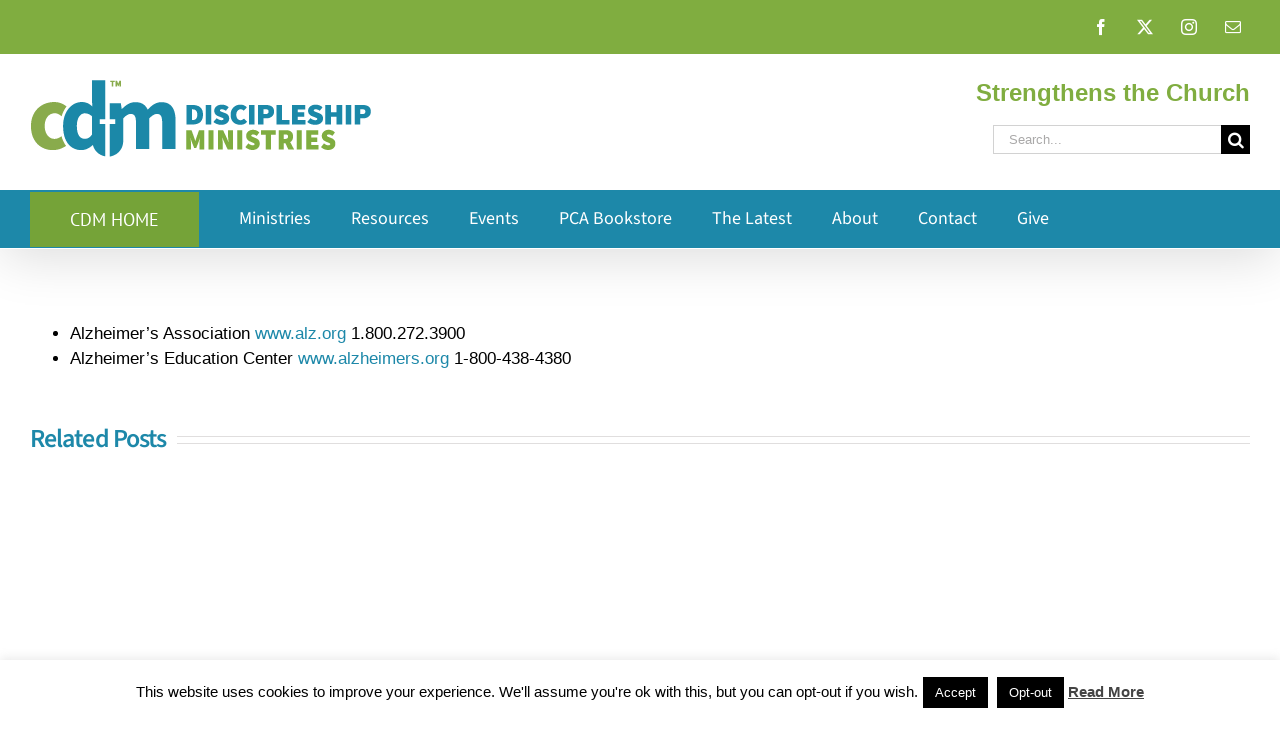

--- FILE ---
content_type: text/html; charset=UTF-8
request_url: https://pcacdm.org/alzheimers-disease/
body_size: 20321
content:
<!DOCTYPE html>
<html class="avada-html-layout-wide avada-html-header-position-top" lang="en-US" prefix="og: http://ogp.me/ns# fb: http://ogp.me/ns/fb#">
<head>
	<meta http-equiv="X-UA-Compatible" content="IE=edge" />
	<meta http-equiv="Content-Type" content="text/html; charset=utf-8"/>
	<meta name="viewport" content="width=device-width, initial-scale=1" />
	<title>Alzheimer&#8217;s Disease &#8211; pcacdm.org</title>
<meta name='robots' content='max-image-preview:large' />

            <script data-no-defer="1" data-ezscrex="false" data-cfasync="false" data-pagespeed-no-defer data-cookieconsent="ignore">
                var ctPublicFunctions = {"_ajax_nonce":"75f2337432","_rest_nonce":"c5074b4fb2","_ajax_url":"\/wp-admin\/admin-ajax.php","_rest_url":"https:\/\/pcacdm.org\/wp-json\/","data__cookies_type":"none","data__ajax_type":"rest","data__bot_detector_enabled":0,"data__frontend_data_log_enabled":1,"cookiePrefix":"","wprocket_detected":false,"host_url":"pcacdm.org","text__ee_click_to_select":"Click to select the whole data","text__ee_original_email":"The complete one is","text__ee_got_it":"Got it","text__ee_blocked":"Blocked","text__ee_cannot_connect":"Cannot connect","text__ee_cannot_decode":"Can not decode email. Unknown reason","text__ee_email_decoder":"CleanTalk email decoder","text__ee_wait_for_decoding":"The magic is on the way!","text__ee_decoding_process":"Please wait a few seconds while we decode the contact data."}
            </script>
        
            <script data-no-defer="1" data-ezscrex="false" data-cfasync="false" data-pagespeed-no-defer data-cookieconsent="ignore">
                var ctPublic = {"_ajax_nonce":"75f2337432","settings__forms__check_internal":"0","settings__forms__check_external":"0","settings__forms__force_protection":0,"settings__forms__search_test":"1","settings__forms__wc_add_to_cart":"0","settings__data__bot_detector_enabled":0,"settings__sfw__anti_crawler":0,"blog_home":"https:\/\/pcacdm.org\/","pixel__setting":"3","pixel__enabled":false,"pixel__url":"https:\/\/moderate6-v4.cleantalk.org\/pixel\/d665a62f66c7a5c4a04a91fa66556490.gif","data__email_check_before_post":"1","data__email_check_exist_post":0,"data__cookies_type":"none","data__key_is_ok":true,"data__visible_fields_required":true,"wl_brandname":"Anti-Spam by CleanTalk","wl_brandname_short":"CleanTalk","ct_checkjs_key":1702504646,"emailEncoderPassKey":"7fbd4c604fa528a4a2b5e8877112dd0d","bot_detector_forms_excluded":"W10=","advancedCacheExists":false,"varnishCacheExists":false,"wc_ajax_add_to_cart":false,"theRealPerson":{"phrases":{"trpHeading":"The Real Person Badge!","trpContent1":"The commenter acts as a real person and verified as not a bot.","trpContent2":" Anti-Spam by CleanTalk","trpContentLearnMore":"Learn more"},"trpContentLink":"https:\/\/cleantalk.org\/help\/the-real-person?utm_id=&amp;utm_term=&amp;utm_source=admin_side&amp;utm_medium=trp_badge&amp;utm_content=trp_badge_link_click&amp;utm_campaign=apbct_links","imgPersonUrl":"https:\/\/pcacdm.org\/wp-content\/plugins\/cleantalk-spam-protect\/css\/images\/real_user.svg","imgShieldUrl":"https:\/\/pcacdm.org\/wp-content\/plugins\/cleantalk-spam-protect\/css\/images\/shield.svg"}}
            </script>
        <link rel='dns-prefetch' href='//www.googletagmanager.com' />
<link rel="alternate" type="application/rss+xml" title="pcacdm.org &raquo; Feed" href="https://pcacdm.org/feed/" />
<link rel="alternate" type="application/rss+xml" title="pcacdm.org &raquo; Comments Feed" href="https://pcacdm.org/comments/feed/" />
								<link rel="icon" href="https://pcacdm.org/wp-content/uploads/2017/06/CDMFav-3.jpg" type="image/jpeg" />
		
		
					<!-- Android Icon -->
						<link rel="icon" sizes="192x192" href="https://pcacdm.org/wp-content/uploads/2017/06/CDMFav-2.jpg" type="image/jpeg">
		
					<!-- MS Edge Icon -->
						<meta name="msapplication-TileImage" content="https://pcacdm.org/wp-content/uploads/2017/06/CDMFav-1.jpg" type="image/jpeg">
				<link rel="alternate" title="oEmbed (JSON)" type="application/json+oembed" href="https://pcacdm.org/wp-json/oembed/1.0/embed?url=https%3A%2F%2Fpcacdm.org%2Falzheimers-disease%2F" />
<link rel="alternate" title="oEmbed (XML)" type="text/xml+oembed" href="https://pcacdm.org/wp-json/oembed/1.0/embed?url=https%3A%2F%2Fpcacdm.org%2Falzheimers-disease%2F&#038;format=xml" />
					<meta name="description" content="Alzheimer’s Association www.alz.org 1.800.272.3900
 	Alzheimer’s Education Center www.alzheimers.org 1-800-438-4380"/>
				
		<meta property="og:locale" content="en_US"/>
		<meta property="og:type" content="article"/>
		<meta property="og:site_name" content="pcacdm.org"/>
		<meta property="og:title" content="  Alzheimer&#8217;s Disease"/>
				<meta property="og:description" content="Alzheimer’s Association www.alz.org 1.800.272.3900
 	Alzheimer’s Education Center www.alzheimers.org 1-800-438-4380"/>
				<meta property="og:url" content="https://pcacdm.org/alzheimers-disease/"/>
										<meta property="article:published_time" content="2017-02-21T01:46:40-05:00"/>
							<meta property="article:modified_time" content="2023-03-24T16:24:52-05:00"/>
								<meta name="author" content="CDM Webmaster"/>
								<meta property="og:image" content="https://pcacdm.org/wp-content/uploads/2018/02/CDMlogoRigth.png"/>
		<meta property="og:image:width" content="343"/>
		<meta property="og:image:height" content="89"/>
		<meta property="og:image:type" content="image/png"/>
				<style id='wp-img-auto-sizes-contain-inline-css' type='text/css'>
img:is([sizes=auto i],[sizes^="auto," i]){contain-intrinsic-size:3000px 1500px}
/*# sourceURL=wp-img-auto-sizes-contain-inline-css */
</style>
<style id='wp-emoji-styles-inline-css' type='text/css'>

	img.wp-smiley, img.emoji {
		display: inline !important;
		border: none !important;
		box-shadow: none !important;
		height: 1em !important;
		width: 1em !important;
		margin: 0 0.07em !important;
		vertical-align: -0.1em !important;
		background: none !important;
		padding: 0 !important;
	}
/*# sourceURL=wp-emoji-styles-inline-css */
</style>
<link rel='stylesheet' id='cleantalk-public-css-css' href='https://pcacdm.org/wp-content/plugins/cleantalk-spam-protect/css/cleantalk-public.min.css?ver=6.70.1_1767047023' type='text/css' media='all' />
<link rel='stylesheet' id='cleantalk-email-decoder-css-css' href='https://pcacdm.org/wp-content/plugins/cleantalk-spam-protect/css/cleantalk-email-decoder.min.css?ver=6.70.1_1767047023' type='text/css' media='all' />
<link rel='stylesheet' id='cleantalk-trp-css-css' href='https://pcacdm.org/wp-content/plugins/cleantalk-spam-protect/css/cleantalk-trp.min.css?ver=6.70.1_1767047023' type='text/css' media='all' />
<link rel='stylesheet' id='cookie-law-info-css' href='https://pcacdm.org/wp-content/plugins/cookie-law-info/legacy/public/css/cookie-law-info-public.css?ver=3.3.9.1' type='text/css' media='all' />
<link rel='stylesheet' id='cookie-law-info-gdpr-css' href='https://pcacdm.org/wp-content/plugins/cookie-law-info/legacy/public/css/cookie-law-info-gdpr.css?ver=3.3.9.1' type='text/css' media='all' />
<link rel='stylesheet' id='wpdreams-asl-basic-css' href='https://pcacdm.org/wp-content/plugins/ajax-search-lite/css/style.basic.css?ver=4.13.4' type='text/css' media='all' />
<style id='wpdreams-asl-basic-inline-css' type='text/css'>

					div[id*='ajaxsearchlitesettings'].searchsettings .asl_option_inner label {
						font-size: 0px !important;
						color: rgba(0, 0, 0, 0);
					}
					div[id*='ajaxsearchlitesettings'].searchsettings .asl_option_inner label:after {
						font-size: 11px !important;
						position: absolute;
						top: 0;
						left: 0;
						z-index: 1;
					}
					.asl_w_container {
						width: 100%;
						margin: 0px 0px 0px 0px;
						min-width: 200px;
					}
					div[id*='ajaxsearchlite'].asl_m {
						width: 100%;
					}
					div[id*='ajaxsearchliteres'].wpdreams_asl_results div.resdrg span.highlighted {
						font-weight: bold;
						color: #d9312b;
						background-color: #eee;
					}
					div[id*='ajaxsearchliteres'].wpdreams_asl_results .results img.asl_image {
						width: 70px;
						height: 70px;
						object-fit: cover;
					}
					div[id*='ajaxsearchlite'].asl_r .results {
						max-height: auto;
					}
					div[id*='ajaxsearchlite'].asl_r {
						position: absolute;
					}
				
						div.asl_r.asl_w.vertical .results .item::after {
							display: block;
							position: absolute;
							bottom: 0;
							content: '';
							height: 1px;
							width: 100%;
							background: #D8D8D8;
						}
						div.asl_r.asl_w.vertical .results .item.asl_last_item::after {
							display: none;
						}
					
/*# sourceURL=wpdreams-asl-basic-inline-css */
</style>
<link rel='stylesheet' id='wpdreams-asl-instance-css' href='https://pcacdm.org/wp-content/plugins/ajax-search-lite/css/style-simple-red.css?ver=4.13.4' type='text/css' media='all' />
<link rel='stylesheet' id='fusion-dynamic-css-css' href='https://pcacdm.org/wp-content/uploads/fusion-styles/832297d1cb65bef4d34924b234bcc82e.min.css?ver=3.14.2' type='text/css' media='all' />
<link rel='stylesheet' id='avada-fullwidth-md-css' href='https://pcacdm.org/wp-content/plugins/fusion-builder/assets/css/media/fullwidth-md.min.css?ver=3.14.2' type='text/css' media='only screen and (max-width: 1200px)' />
<link rel='stylesheet' id='avada-fullwidth-sm-css' href='https://pcacdm.org/wp-content/plugins/fusion-builder/assets/css/media/fullwidth-sm.min.css?ver=3.14.2' type='text/css' media='only screen and (max-width: 640px)' />
<link rel='stylesheet' id='avada-icon-md-css' href='https://pcacdm.org/wp-content/plugins/fusion-builder/assets/css/media/icon-md.min.css?ver=3.14.2' type='text/css' media='only screen and (max-width: 1200px)' />
<link rel='stylesheet' id='avada-icon-sm-css' href='https://pcacdm.org/wp-content/plugins/fusion-builder/assets/css/media/icon-sm.min.css?ver=3.14.2' type='text/css' media='only screen and (max-width: 640px)' />
<link rel='stylesheet' id='avada-grid-md-css' href='https://pcacdm.org/wp-content/plugins/fusion-builder/assets/css/media/grid-md.min.css?ver=7.14.2' type='text/css' media='only screen and (max-width: 1200px)' />
<link rel='stylesheet' id='avada-grid-sm-css' href='https://pcacdm.org/wp-content/plugins/fusion-builder/assets/css/media/grid-sm.min.css?ver=7.14.2' type='text/css' media='only screen and (max-width: 640px)' />
<link rel='stylesheet' id='avada-image-md-css' href='https://pcacdm.org/wp-content/plugins/fusion-builder/assets/css/media/image-md.min.css?ver=7.14.2' type='text/css' media='only screen and (max-width: 1200px)' />
<link rel='stylesheet' id='avada-image-sm-css' href='https://pcacdm.org/wp-content/plugins/fusion-builder/assets/css/media/image-sm.min.css?ver=7.14.2' type='text/css' media='only screen and (max-width: 640px)' />
<link rel='stylesheet' id='avada-person-md-css' href='https://pcacdm.org/wp-content/plugins/fusion-builder/assets/css/media/person-md.min.css?ver=7.14.2' type='text/css' media='only screen and (max-width: 1200px)' />
<link rel='stylesheet' id='avada-person-sm-css' href='https://pcacdm.org/wp-content/plugins/fusion-builder/assets/css/media/person-sm.min.css?ver=7.14.2' type='text/css' media='only screen and (max-width: 640px)' />
<link rel='stylesheet' id='avada-section-separator-md-css' href='https://pcacdm.org/wp-content/plugins/fusion-builder/assets/css/media/section-separator-md.min.css?ver=3.14.2' type='text/css' media='only screen and (max-width: 1200px)' />
<link rel='stylesheet' id='avada-section-separator-sm-css' href='https://pcacdm.org/wp-content/plugins/fusion-builder/assets/css/media/section-separator-sm.min.css?ver=3.14.2' type='text/css' media='only screen and (max-width: 640px)' />
<link rel='stylesheet' id='avada-social-sharing-md-css' href='https://pcacdm.org/wp-content/plugins/fusion-builder/assets/css/media/social-sharing-md.min.css?ver=7.14.2' type='text/css' media='only screen and (max-width: 1200px)' />
<link rel='stylesheet' id='avada-social-sharing-sm-css' href='https://pcacdm.org/wp-content/plugins/fusion-builder/assets/css/media/social-sharing-sm.min.css?ver=7.14.2' type='text/css' media='only screen and (max-width: 640px)' />
<link rel='stylesheet' id='avada-social-links-md-css' href='https://pcacdm.org/wp-content/plugins/fusion-builder/assets/css/media/social-links-md.min.css?ver=7.14.2' type='text/css' media='only screen and (max-width: 1200px)' />
<link rel='stylesheet' id='avada-social-links-sm-css' href='https://pcacdm.org/wp-content/plugins/fusion-builder/assets/css/media/social-links-sm.min.css?ver=7.14.2' type='text/css' media='only screen and (max-width: 640px)' />
<link rel='stylesheet' id='avada-tabs-lg-min-css' href='https://pcacdm.org/wp-content/plugins/fusion-builder/assets/css/media/tabs-lg-min.min.css?ver=7.14.2' type='text/css' media='only screen and (min-width: 640px)' />
<link rel='stylesheet' id='avada-tabs-lg-max-css' href='https://pcacdm.org/wp-content/plugins/fusion-builder/assets/css/media/tabs-lg-max.min.css?ver=7.14.2' type='text/css' media='only screen and (max-width: 640px)' />
<link rel='stylesheet' id='avada-tabs-md-css' href='https://pcacdm.org/wp-content/plugins/fusion-builder/assets/css/media/tabs-md.min.css?ver=7.14.2' type='text/css' media='only screen and (max-width: 1200px)' />
<link rel='stylesheet' id='avada-tabs-sm-css' href='https://pcacdm.org/wp-content/plugins/fusion-builder/assets/css/media/tabs-sm.min.css?ver=7.14.2' type='text/css' media='only screen and (max-width: 640px)' />
<link rel='stylesheet' id='awb-text-md-css' href='https://pcacdm.org/wp-content/plugins/fusion-builder/assets/css/media/text-md.min.css?ver=3.14.2' type='text/css' media='only screen and (max-width: 1200px)' />
<link rel='stylesheet' id='awb-text-sm-css' href='https://pcacdm.org/wp-content/plugins/fusion-builder/assets/css/media/text-sm.min.css?ver=3.14.2' type='text/css' media='only screen and (max-width: 640px)' />
<link rel='stylesheet' id='awb-title-md-css' href='https://pcacdm.org/wp-content/plugins/fusion-builder/assets/css/media/title-md.min.css?ver=3.14.2' type='text/css' media='only screen and (max-width: 1200px)' />
<link rel='stylesheet' id='awb-title-sm-css' href='https://pcacdm.org/wp-content/plugins/fusion-builder/assets/css/media/title-sm.min.css?ver=3.14.2' type='text/css' media='only screen and (max-width: 640px)' />
<link rel='stylesheet' id='awb-meta-md-css' href='https://pcacdm.org/wp-content/plugins/fusion-builder/assets/css/media/meta-md.min.css?ver=7.14.2' type='text/css' media='only screen and (max-width: 1200px)' />
<link rel='stylesheet' id='awb-meta-sm-css' href='https://pcacdm.org/wp-content/plugins/fusion-builder/assets/css/media/meta-sm.min.css?ver=7.14.2' type='text/css' media='only screen and (max-width: 640px)' />
<link rel='stylesheet' id='awb-layout-colums-md-css' href='https://pcacdm.org/wp-content/plugins/fusion-builder/assets/css/media/layout-columns-md.min.css?ver=3.14.2' type='text/css' media='only screen and (max-width: 1200px)' />
<link rel='stylesheet' id='awb-layout-colums-sm-css' href='https://pcacdm.org/wp-content/plugins/fusion-builder/assets/css/media/layout-columns-sm.min.css?ver=3.14.2' type='text/css' media='only screen and (max-width: 640px)' />
<link rel='stylesheet' id='avada-max-1c-css' href='https://pcacdm.org/wp-content/themes/Avada/assets/css/media/max-1c.min.css?ver=7.14.2' type='text/css' media='only screen and (max-width: 640px)' />
<link rel='stylesheet' id='avada-max-2c-css' href='https://pcacdm.org/wp-content/themes/Avada/assets/css/media/max-2c.min.css?ver=7.14.2' type='text/css' media='only screen and (max-width: 752px)' />
<link rel='stylesheet' id='avada-min-2c-max-3c-css' href='https://pcacdm.org/wp-content/themes/Avada/assets/css/media/min-2c-max-3c.min.css?ver=7.14.2' type='text/css' media='only screen and (min-width: 752px) and (max-width: 864px)' />
<link rel='stylesheet' id='avada-min-3c-max-4c-css' href='https://pcacdm.org/wp-content/themes/Avada/assets/css/media/min-3c-max-4c.min.css?ver=7.14.2' type='text/css' media='only screen and (min-width: 864px) and (max-width: 976px)' />
<link rel='stylesheet' id='avada-min-4c-max-5c-css' href='https://pcacdm.org/wp-content/themes/Avada/assets/css/media/min-4c-max-5c.min.css?ver=7.14.2' type='text/css' media='only screen and (min-width: 976px) and (max-width: 1088px)' />
<link rel='stylesheet' id='avada-min-5c-max-6c-css' href='https://pcacdm.org/wp-content/themes/Avada/assets/css/media/min-5c-max-6c.min.css?ver=7.14.2' type='text/css' media='only screen and (min-width: 1088px) and (max-width: 1200px)' />
<link rel='stylesheet' id='avada-min-shbp-css' href='https://pcacdm.org/wp-content/themes/Avada/assets/css/media/min-shbp.min.css?ver=7.14.2' type='text/css' media='only screen and (min-width: 1201px)' />
<link rel='stylesheet' id='avada-min-shbp-header-legacy-css' href='https://pcacdm.org/wp-content/themes/Avada/assets/css/media/min-shbp-header-legacy.min.css?ver=7.14.2' type='text/css' media='only screen and (min-width: 1201px)' />
<link rel='stylesheet' id='avada-max-shbp-css' href='https://pcacdm.org/wp-content/themes/Avada/assets/css/media/max-shbp.min.css?ver=7.14.2' type='text/css' media='only screen and (max-width: 1200px)' />
<link rel='stylesheet' id='avada-max-shbp-header-legacy-css' href='https://pcacdm.org/wp-content/themes/Avada/assets/css/media/max-shbp-header-legacy.min.css?ver=7.14.2' type='text/css' media='only screen and (max-width: 1200px)' />
<link rel='stylesheet' id='avada-max-sh-shbp-css' href='https://pcacdm.org/wp-content/themes/Avada/assets/css/media/max-sh-shbp.min.css?ver=7.14.2' type='text/css' media='only screen and (max-width: 1200px)' />
<link rel='stylesheet' id='avada-max-sh-shbp-header-legacy-css' href='https://pcacdm.org/wp-content/themes/Avada/assets/css/media/max-sh-shbp-header-legacy.min.css?ver=7.14.2' type='text/css' media='only screen and (max-width: 1200px)' />
<link rel='stylesheet' id='avada-min-768-max-1024-p-css' href='https://pcacdm.org/wp-content/themes/Avada/assets/css/media/min-768-max-1024-p.min.css?ver=7.14.2' type='text/css' media='only screen and (min-device-width: 768px) and (max-device-width: 1024px) and (orientation: portrait)' />
<link rel='stylesheet' id='avada-min-768-max-1024-p-header-legacy-css' href='https://pcacdm.org/wp-content/themes/Avada/assets/css/media/min-768-max-1024-p-header-legacy.min.css?ver=7.14.2' type='text/css' media='only screen and (min-device-width: 768px) and (max-device-width: 1024px) and (orientation: portrait)' />
<link rel='stylesheet' id='avada-min-768-max-1024-l-css' href='https://pcacdm.org/wp-content/themes/Avada/assets/css/media/min-768-max-1024-l.min.css?ver=7.14.2' type='text/css' media='only screen and (min-device-width: 768px) and (max-device-width: 1024px) and (orientation: landscape)' />
<link rel='stylesheet' id='avada-min-768-max-1024-l-header-legacy-css' href='https://pcacdm.org/wp-content/themes/Avada/assets/css/media/min-768-max-1024-l-header-legacy.min.css?ver=7.14.2' type='text/css' media='only screen and (min-device-width: 768px) and (max-device-width: 1024px) and (orientation: landscape)' />
<link rel='stylesheet' id='avada-max-sh-cbp-css' href='https://pcacdm.org/wp-content/themes/Avada/assets/css/media/max-sh-cbp.min.css?ver=7.14.2' type='text/css' media='only screen and (max-width: 1200px)' />
<link rel='stylesheet' id='avada-max-sh-sbp-css' href='https://pcacdm.org/wp-content/themes/Avada/assets/css/media/max-sh-sbp.min.css?ver=7.14.2' type='text/css' media='only screen and (max-width: 1000px)' />
<link rel='stylesheet' id='avada-max-sh-640-css' href='https://pcacdm.org/wp-content/themes/Avada/assets/css/media/max-sh-640.min.css?ver=7.14.2' type='text/css' media='only screen and (max-width: 640px)' />
<link rel='stylesheet' id='avada-max-shbp-18-css' href='https://pcacdm.org/wp-content/themes/Avada/assets/css/media/max-shbp-18.min.css?ver=7.14.2' type='text/css' media='only screen and (max-width: 1182px)' />
<link rel='stylesheet' id='avada-max-shbp-32-css' href='https://pcacdm.org/wp-content/themes/Avada/assets/css/media/max-shbp-32.min.css?ver=7.14.2' type='text/css' media='only screen and (max-width: 1168px)' />
<link rel='stylesheet' id='avada-min-sh-cbp-css' href='https://pcacdm.org/wp-content/themes/Avada/assets/css/media/min-sh-cbp.min.css?ver=7.14.2' type='text/css' media='only screen and (min-width: 1200px)' />
<link rel='stylesheet' id='avada-max-640-css' href='https://pcacdm.org/wp-content/themes/Avada/assets/css/media/max-640.min.css?ver=7.14.2' type='text/css' media='only screen and (max-device-width: 640px)' />
<link rel='stylesheet' id='avada-max-main-css' href='https://pcacdm.org/wp-content/themes/Avada/assets/css/media/max-main.min.css?ver=7.14.2' type='text/css' media='only screen and (max-width: 1200px)' />
<link rel='stylesheet' id='avada-max-cbp-css' href='https://pcacdm.org/wp-content/themes/Avada/assets/css/media/max-cbp.min.css?ver=7.14.2' type='text/css' media='only screen and (max-width: 1200px)' />
<link rel='stylesheet' id='avada-max-sh-cbp-eslider-css' href='https://pcacdm.org/wp-content/themes/Avada/assets/css/media/max-sh-cbp-eslider.min.css?ver=7.14.2' type='text/css' media='only screen and (max-width: 1200px)' />
<link rel='stylesheet' id='fb-max-sh-cbp-css' href='https://pcacdm.org/wp-content/plugins/fusion-builder/assets/css/media/max-sh-cbp.min.css?ver=3.14.2' type='text/css' media='only screen and (max-width: 1200px)' />
<link rel='stylesheet' id='fb-min-768-max-1024-p-css' href='https://pcacdm.org/wp-content/plugins/fusion-builder/assets/css/media/min-768-max-1024-p.min.css?ver=3.14.2' type='text/css' media='only screen and (min-device-width: 768px) and (max-device-width: 1024px) and (orientation: portrait)' />
<link rel='stylesheet' id='fb-max-640-css' href='https://pcacdm.org/wp-content/plugins/fusion-builder/assets/css/media/max-640.min.css?ver=3.14.2' type='text/css' media='only screen and (max-device-width: 640px)' />
<link rel='stylesheet' id='fb-max-1c-css' href='https://pcacdm.org/wp-content/plugins/fusion-builder/assets/css/media/max-1c.css?ver=3.14.2' type='text/css' media='only screen and (max-width: 640px)' />
<link rel='stylesheet' id='fb-max-2c-css' href='https://pcacdm.org/wp-content/plugins/fusion-builder/assets/css/media/max-2c.css?ver=3.14.2' type='text/css' media='only screen and (max-width: 752px)' />
<link rel='stylesheet' id='fb-min-2c-max-3c-css' href='https://pcacdm.org/wp-content/plugins/fusion-builder/assets/css/media/min-2c-max-3c.css?ver=3.14.2' type='text/css' media='only screen and (min-width: 752px) and (max-width: 864px)' />
<link rel='stylesheet' id='fb-min-3c-max-4c-css' href='https://pcacdm.org/wp-content/plugins/fusion-builder/assets/css/media/min-3c-max-4c.css?ver=3.14.2' type='text/css' media='only screen and (min-width: 864px) and (max-width: 976px)' />
<link rel='stylesheet' id='fb-min-4c-max-5c-css' href='https://pcacdm.org/wp-content/plugins/fusion-builder/assets/css/media/min-4c-max-5c.css?ver=3.14.2' type='text/css' media='only screen and (min-width: 976px) and (max-width: 1088px)' />
<link rel='stylesheet' id='fb-min-5c-max-6c-css' href='https://pcacdm.org/wp-content/plugins/fusion-builder/assets/css/media/min-5c-max-6c.css?ver=3.14.2' type='text/css' media='only screen and (min-width: 1088px) and (max-width: 1200px)' />
<link rel='stylesheet' id='avada-off-canvas-md-css' href='https://pcacdm.org/wp-content/plugins/fusion-builder/assets/css/media/off-canvas-md.min.css?ver=7.14.2' type='text/css' media='only screen and (max-width: 1200px)' />
<link rel='stylesheet' id='avada-off-canvas-sm-css' href='https://pcacdm.org/wp-content/plugins/fusion-builder/assets/css/media/off-canvas-sm.min.css?ver=7.14.2' type='text/css' media='only screen and (max-width: 640px)' />
<script type="text/javascript" src="https://pcacdm.org/wp-content/plugins/cleantalk-spam-protect/js/apbct-public-bundle_gathering.min.js?ver=6.70.1_1767047023" id="apbct-public-bundle_gathering.min-js-js"></script>
<script type="text/javascript" src="https://pcacdm.org/wp-includes/js/jquery/jquery.min.js?ver=3.7.1" id="jquery-core-js"></script>
<script type="text/javascript" src="https://pcacdm.org/wp-includes/js/jquery/jquery-migrate.min.js?ver=3.4.1" id="jquery-migrate-js"></script>
<script type="text/javascript" id="cookie-law-info-js-extra">
/* <![CDATA[ */
var Cli_Data = {"nn_cookie_ids":[],"cookielist":[],"non_necessary_cookies":[],"ccpaEnabled":"","ccpaRegionBased":"","ccpaBarEnabled":"","strictlyEnabled":["necessary","obligatoire"],"ccpaType":"gdpr","js_blocking":"","custom_integration":"","triggerDomRefresh":"","secure_cookies":""};
var cli_cookiebar_settings = {"animate_speed_hide":"500","animate_speed_show":"500","background":"#fff","border":"#444","border_on":"","button_1_button_colour":"#000","button_1_button_hover":"#000000","button_1_link_colour":"#fff","button_1_as_button":"1","button_1_new_win":"","button_2_button_colour":"#333","button_2_button_hover":"#292929","button_2_link_colour":"#444","button_2_as_button":"","button_2_hidebar":"","button_3_button_colour":"#000","button_3_button_hover":"#000000","button_3_link_colour":"#fff","button_3_as_button":"1","button_3_new_win":"","button_4_button_colour":"#000","button_4_button_hover":"#000000","button_4_link_colour":"#fff","button_4_as_button":"1","button_7_button_colour":"#61a229","button_7_button_hover":"#4e8221","button_7_link_colour":"#fff","button_7_as_button":"1","button_7_new_win":"","font_family":"inherit","header_fix":"","notify_animate_hide":"1","notify_animate_show":"","notify_div_id":"#cookie-law-info-bar","notify_position_horizontal":"right","notify_position_vertical":"bottom","scroll_close":"1","scroll_close_reload":"","accept_close_reload":"","reject_close_reload":"","showagain_tab":"1","showagain_background":"#fff","showagain_border":"#000","showagain_div_id":"#cookie-law-info-again","showagain_x_position":"100px","text":"#000","show_once_yn":"1","show_once":"20000","logging_on":"","as_popup":"","popup_overlay":"1","bar_heading_text":"","cookie_bar_as":"banner","popup_showagain_position":"bottom-right","widget_position":"left"};
var log_object = {"ajax_url":"https://pcacdm.org/wp-admin/admin-ajax.php"};
//# sourceURL=cookie-law-info-js-extra
/* ]]> */
</script>
<script type="text/javascript" src="https://pcacdm.org/wp-content/plugins/cookie-law-info/legacy/public/js/cookie-law-info-public.js?ver=3.3.9.1" id="cookie-law-info-js"></script>

<!-- Google tag (gtag.js) snippet added by Site Kit -->
<!-- Google Analytics snippet added by Site Kit -->
<script type="text/javascript" src="https://www.googletagmanager.com/gtag/js?id=GT-KDTBKWT" id="google_gtagjs-js" async></script>
<script type="text/javascript" id="google_gtagjs-js-after">
/* <![CDATA[ */
window.dataLayer = window.dataLayer || [];function gtag(){dataLayer.push(arguments);}
gtag("set","linker",{"domains":["pcacdm.org"]});
gtag("js", new Date());
gtag("set", "developer_id.dZTNiMT", true);
gtag("config", "GT-KDTBKWT");
//# sourceURL=google_gtagjs-js-after
/* ]]> */
</script>
<link rel="https://api.w.org/" href="https://pcacdm.org/wp-json/" /><link rel="alternate" title="JSON" type="application/json" href="https://pcacdm.org/wp-json/wp/v2/posts/733" /><link rel="EditURI" type="application/rsd+xml" title="RSD" href="https://pcacdm.org/xmlrpc.php?rsd" />
<link rel="canonical" href="https://pcacdm.org/alzheimers-disease/" />
<link rel='shortlink' href='https://pcacdm.org/?p=733' />
<meta name="generator" content="Site Kit by Google 1.170.0" /><link rel="preload" href="https://fonts.gstatic.com/s/ptsans/v18/jizaRExUiTo99u79D0KExQ.woff2" as="font" type="font/woff2" crossorigin><link rel="preload" href="https://fonts.gstatic.com/s/sourcesans3/v19/nwpStKy2OAdR1K-IwhWudF-R3w8aZQ.woff2" as="font" type="font/woff2" crossorigin><style type="text/css" id="css-fb-visibility">@media screen and (max-width: 640px){.fusion-no-small-visibility{display:none !important;}body .sm-text-align-center{text-align:center !important;}body .sm-text-align-left{text-align:left !important;}body .sm-text-align-right{text-align:right !important;}body .sm-text-align-justify{text-align:justify !important;}body .sm-flex-align-center{justify-content:center !important;}body .sm-flex-align-flex-start{justify-content:flex-start !important;}body .sm-flex-align-flex-end{justify-content:flex-end !important;}body .sm-mx-auto{margin-left:auto !important;margin-right:auto !important;}body .sm-ml-auto{margin-left:auto !important;}body .sm-mr-auto{margin-right:auto !important;}body .fusion-absolute-position-small{position:absolute;width:100%;}.awb-sticky.awb-sticky-small{ position: sticky; top: var(--awb-sticky-offset,0); }}@media screen and (min-width: 641px) and (max-width: 1200px){.fusion-no-medium-visibility{display:none !important;}body .md-text-align-center{text-align:center !important;}body .md-text-align-left{text-align:left !important;}body .md-text-align-right{text-align:right !important;}body .md-text-align-justify{text-align:justify !important;}body .md-flex-align-center{justify-content:center !important;}body .md-flex-align-flex-start{justify-content:flex-start !important;}body .md-flex-align-flex-end{justify-content:flex-end !important;}body .md-mx-auto{margin-left:auto !important;margin-right:auto !important;}body .md-ml-auto{margin-left:auto !important;}body .md-mr-auto{margin-right:auto !important;}body .fusion-absolute-position-medium{position:absolute;width:100%;}.awb-sticky.awb-sticky-medium{ position: sticky; top: var(--awb-sticky-offset,0); }}@media screen and (min-width: 1201px){.fusion-no-large-visibility{display:none !important;}body .lg-text-align-center{text-align:center !important;}body .lg-text-align-left{text-align:left !important;}body .lg-text-align-right{text-align:right !important;}body .lg-text-align-justify{text-align:justify !important;}body .lg-flex-align-center{justify-content:center !important;}body .lg-flex-align-flex-start{justify-content:flex-start !important;}body .lg-flex-align-flex-end{justify-content:flex-end !important;}body .lg-mx-auto{margin-left:auto !important;margin-right:auto !important;}body .lg-ml-auto{margin-left:auto !important;}body .lg-mr-auto{margin-right:auto !important;}body .fusion-absolute-position-large{position:absolute;width:100%;}.awb-sticky.awb-sticky-large{ position: sticky; top: var(--awb-sticky-offset,0); }}</style>
<!-- Google AdSense meta tags added by Site Kit -->
<meta name="google-adsense-platform-account" content="ca-host-pub-2644536267352236">
<meta name="google-adsense-platform-domain" content="sitekit.withgoogle.com">
<!-- End Google AdSense meta tags added by Site Kit -->
				<link rel="preconnect" href="https://fonts.gstatic.com" crossorigin />
				<link rel="preload" as="style" href="//fonts.googleapis.com/css?family=Open+Sans&display=swap" />
								<link rel="stylesheet" href="//fonts.googleapis.com/css?family=Open+Sans&display=swap" media="all" />
						<script type="text/javascript">
			var doc = document.documentElement;
			doc.setAttribute( 'data-useragent', navigator.userAgent );
		</script>
		<!-- Global site tag (gtag.js) - Google Analytics -->
<script async src="https://www.googletagmanager.com/gtag/js?id=UA-89852871-1"></script>
<script>
  window.dataLayer = window.dataLayer || [];
  function gtag(){dataLayer.push(arguments);}
  gtag('js', new Date());
 
  gtag('config', 'UA-89852871-1');
</script>
	<meta name="google-site-verification" content="MU_18kYax0F7QBsQ9TwN7yi92twTUAUkpQoe-qvYriU" />
<meta name="google-site-verification" content="MU_18kYax0F7QBsQ9TwN7yi92twTUAUkpQoe-qvYriU" /><style id='global-styles-inline-css' type='text/css'>
:root{--wp--preset--aspect-ratio--square: 1;--wp--preset--aspect-ratio--4-3: 4/3;--wp--preset--aspect-ratio--3-4: 3/4;--wp--preset--aspect-ratio--3-2: 3/2;--wp--preset--aspect-ratio--2-3: 2/3;--wp--preset--aspect-ratio--16-9: 16/9;--wp--preset--aspect-ratio--9-16: 9/16;--wp--preset--color--black: #000000;--wp--preset--color--cyan-bluish-gray: #abb8c3;--wp--preset--color--white: #ffffff;--wp--preset--color--pale-pink: #f78da7;--wp--preset--color--vivid-red: #cf2e2e;--wp--preset--color--luminous-vivid-orange: #ff6900;--wp--preset--color--luminous-vivid-amber: #fcb900;--wp--preset--color--light-green-cyan: #7bdcb5;--wp--preset--color--vivid-green-cyan: #00d084;--wp--preset--color--pale-cyan-blue: #8ed1fc;--wp--preset--color--vivid-cyan-blue: #0693e3;--wp--preset--color--vivid-purple: #9b51e0;--wp--preset--color--awb-color-1: #ffffff;--wp--preset--color--awb-color-2: #f6f6f6;--wp--preset--color--awb-color-3: #e0dede;--wp--preset--color--awb-color-4: #80ad40;--wp--preset--color--awb-color-5: #f05858;--wp--preset--color--awb-color-6: #1d88a9;--wp--preset--color--awb-color-7: #333333;--wp--preset--color--awb-color-8: #000000;--wp--preset--color--awb-color-custom-10: #747474;--wp--preset--color--awb-color-custom-11: #ebeaea;--wp--preset--color--awb-color-custom-12: #1c7d9f;--wp--preset--color--awb-color-custom-13: rgba(235,234,234,0.8);--wp--preset--color--awb-color-custom-14: #bfbfbf;--wp--preset--color--awb-color-custom-15: #75a338;--wp--preset--color--awb-color-custom-16: #dddddd;--wp--preset--color--awb-color-custom-17: #363839;--wp--preset--color--awb-color-custom-18: #8c8989;--wp--preset--color--awb-color-custom-1: #f7f0e6;--wp--preset--color--awb-color-custom-2: #ffffff;--wp--preset--color--awb-color-custom-3: #7c6752;--wp--preset--gradient--vivid-cyan-blue-to-vivid-purple: linear-gradient(135deg,rgb(6,147,227) 0%,rgb(155,81,224) 100%);--wp--preset--gradient--light-green-cyan-to-vivid-green-cyan: linear-gradient(135deg,rgb(122,220,180) 0%,rgb(0,208,130) 100%);--wp--preset--gradient--luminous-vivid-amber-to-luminous-vivid-orange: linear-gradient(135deg,rgb(252,185,0) 0%,rgb(255,105,0) 100%);--wp--preset--gradient--luminous-vivid-orange-to-vivid-red: linear-gradient(135deg,rgb(255,105,0) 0%,rgb(207,46,46) 100%);--wp--preset--gradient--very-light-gray-to-cyan-bluish-gray: linear-gradient(135deg,rgb(238,238,238) 0%,rgb(169,184,195) 100%);--wp--preset--gradient--cool-to-warm-spectrum: linear-gradient(135deg,rgb(74,234,220) 0%,rgb(151,120,209) 20%,rgb(207,42,186) 40%,rgb(238,44,130) 60%,rgb(251,105,98) 80%,rgb(254,248,76) 100%);--wp--preset--gradient--blush-light-purple: linear-gradient(135deg,rgb(255,206,236) 0%,rgb(152,150,240) 100%);--wp--preset--gradient--blush-bordeaux: linear-gradient(135deg,rgb(254,205,165) 0%,rgb(254,45,45) 50%,rgb(107,0,62) 100%);--wp--preset--gradient--luminous-dusk: linear-gradient(135deg,rgb(255,203,112) 0%,rgb(199,81,192) 50%,rgb(65,88,208) 100%);--wp--preset--gradient--pale-ocean: linear-gradient(135deg,rgb(255,245,203) 0%,rgb(182,227,212) 50%,rgb(51,167,181) 100%);--wp--preset--gradient--electric-grass: linear-gradient(135deg,rgb(202,248,128) 0%,rgb(113,206,126) 100%);--wp--preset--gradient--midnight: linear-gradient(135deg,rgb(2,3,129) 0%,rgb(40,116,252) 100%);--wp--preset--font-size--small: 12.75px;--wp--preset--font-size--medium: 20px;--wp--preset--font-size--large: 25.5px;--wp--preset--font-size--x-large: 42px;--wp--preset--font-size--normal: 17px;--wp--preset--font-size--xlarge: 34px;--wp--preset--font-size--huge: 51px;--wp--preset--spacing--20: 0.44rem;--wp--preset--spacing--30: 0.67rem;--wp--preset--spacing--40: 1rem;--wp--preset--spacing--50: 1.5rem;--wp--preset--spacing--60: 2.25rem;--wp--preset--spacing--70: 3.38rem;--wp--preset--spacing--80: 5.06rem;--wp--preset--shadow--natural: 6px 6px 9px rgba(0, 0, 0, 0.2);--wp--preset--shadow--deep: 12px 12px 50px rgba(0, 0, 0, 0.4);--wp--preset--shadow--sharp: 6px 6px 0px rgba(0, 0, 0, 0.2);--wp--preset--shadow--outlined: 6px 6px 0px -3px rgb(255, 255, 255), 6px 6px rgb(0, 0, 0);--wp--preset--shadow--crisp: 6px 6px 0px rgb(0, 0, 0);}:where(.is-layout-flex){gap: 0.5em;}:where(.is-layout-grid){gap: 0.5em;}body .is-layout-flex{display: flex;}.is-layout-flex{flex-wrap: wrap;align-items: center;}.is-layout-flex > :is(*, div){margin: 0;}body .is-layout-grid{display: grid;}.is-layout-grid > :is(*, div){margin: 0;}:where(.wp-block-columns.is-layout-flex){gap: 2em;}:where(.wp-block-columns.is-layout-grid){gap: 2em;}:where(.wp-block-post-template.is-layout-flex){gap: 1.25em;}:where(.wp-block-post-template.is-layout-grid){gap: 1.25em;}.has-black-color{color: var(--wp--preset--color--black) !important;}.has-cyan-bluish-gray-color{color: var(--wp--preset--color--cyan-bluish-gray) !important;}.has-white-color{color: var(--wp--preset--color--white) !important;}.has-pale-pink-color{color: var(--wp--preset--color--pale-pink) !important;}.has-vivid-red-color{color: var(--wp--preset--color--vivid-red) !important;}.has-luminous-vivid-orange-color{color: var(--wp--preset--color--luminous-vivid-orange) !important;}.has-luminous-vivid-amber-color{color: var(--wp--preset--color--luminous-vivid-amber) !important;}.has-light-green-cyan-color{color: var(--wp--preset--color--light-green-cyan) !important;}.has-vivid-green-cyan-color{color: var(--wp--preset--color--vivid-green-cyan) !important;}.has-pale-cyan-blue-color{color: var(--wp--preset--color--pale-cyan-blue) !important;}.has-vivid-cyan-blue-color{color: var(--wp--preset--color--vivid-cyan-blue) !important;}.has-vivid-purple-color{color: var(--wp--preset--color--vivid-purple) !important;}.has-black-background-color{background-color: var(--wp--preset--color--black) !important;}.has-cyan-bluish-gray-background-color{background-color: var(--wp--preset--color--cyan-bluish-gray) !important;}.has-white-background-color{background-color: var(--wp--preset--color--white) !important;}.has-pale-pink-background-color{background-color: var(--wp--preset--color--pale-pink) !important;}.has-vivid-red-background-color{background-color: var(--wp--preset--color--vivid-red) !important;}.has-luminous-vivid-orange-background-color{background-color: var(--wp--preset--color--luminous-vivid-orange) !important;}.has-luminous-vivid-amber-background-color{background-color: var(--wp--preset--color--luminous-vivid-amber) !important;}.has-light-green-cyan-background-color{background-color: var(--wp--preset--color--light-green-cyan) !important;}.has-vivid-green-cyan-background-color{background-color: var(--wp--preset--color--vivid-green-cyan) !important;}.has-pale-cyan-blue-background-color{background-color: var(--wp--preset--color--pale-cyan-blue) !important;}.has-vivid-cyan-blue-background-color{background-color: var(--wp--preset--color--vivid-cyan-blue) !important;}.has-vivid-purple-background-color{background-color: var(--wp--preset--color--vivid-purple) !important;}.has-black-border-color{border-color: var(--wp--preset--color--black) !important;}.has-cyan-bluish-gray-border-color{border-color: var(--wp--preset--color--cyan-bluish-gray) !important;}.has-white-border-color{border-color: var(--wp--preset--color--white) !important;}.has-pale-pink-border-color{border-color: var(--wp--preset--color--pale-pink) !important;}.has-vivid-red-border-color{border-color: var(--wp--preset--color--vivid-red) !important;}.has-luminous-vivid-orange-border-color{border-color: var(--wp--preset--color--luminous-vivid-orange) !important;}.has-luminous-vivid-amber-border-color{border-color: var(--wp--preset--color--luminous-vivid-amber) !important;}.has-light-green-cyan-border-color{border-color: var(--wp--preset--color--light-green-cyan) !important;}.has-vivid-green-cyan-border-color{border-color: var(--wp--preset--color--vivid-green-cyan) !important;}.has-pale-cyan-blue-border-color{border-color: var(--wp--preset--color--pale-cyan-blue) !important;}.has-vivid-cyan-blue-border-color{border-color: var(--wp--preset--color--vivid-cyan-blue) !important;}.has-vivid-purple-border-color{border-color: var(--wp--preset--color--vivid-purple) !important;}.has-vivid-cyan-blue-to-vivid-purple-gradient-background{background: var(--wp--preset--gradient--vivid-cyan-blue-to-vivid-purple) !important;}.has-light-green-cyan-to-vivid-green-cyan-gradient-background{background: var(--wp--preset--gradient--light-green-cyan-to-vivid-green-cyan) !important;}.has-luminous-vivid-amber-to-luminous-vivid-orange-gradient-background{background: var(--wp--preset--gradient--luminous-vivid-amber-to-luminous-vivid-orange) !important;}.has-luminous-vivid-orange-to-vivid-red-gradient-background{background: var(--wp--preset--gradient--luminous-vivid-orange-to-vivid-red) !important;}.has-very-light-gray-to-cyan-bluish-gray-gradient-background{background: var(--wp--preset--gradient--very-light-gray-to-cyan-bluish-gray) !important;}.has-cool-to-warm-spectrum-gradient-background{background: var(--wp--preset--gradient--cool-to-warm-spectrum) !important;}.has-blush-light-purple-gradient-background{background: var(--wp--preset--gradient--blush-light-purple) !important;}.has-blush-bordeaux-gradient-background{background: var(--wp--preset--gradient--blush-bordeaux) !important;}.has-luminous-dusk-gradient-background{background: var(--wp--preset--gradient--luminous-dusk) !important;}.has-pale-ocean-gradient-background{background: var(--wp--preset--gradient--pale-ocean) !important;}.has-electric-grass-gradient-background{background: var(--wp--preset--gradient--electric-grass) !important;}.has-midnight-gradient-background{background: var(--wp--preset--gradient--midnight) !important;}.has-small-font-size{font-size: var(--wp--preset--font-size--small) !important;}.has-medium-font-size{font-size: var(--wp--preset--font-size--medium) !important;}.has-large-font-size{font-size: var(--wp--preset--font-size--large) !important;}.has-x-large-font-size{font-size: var(--wp--preset--font-size--x-large) !important;}
/*# sourceURL=global-styles-inline-css */
</style>
<style id='wp-block-library-inline-css' type='text/css'>
:root{--wp-block-synced-color:#7a00df;--wp-block-synced-color--rgb:122,0,223;--wp-bound-block-color:var(--wp-block-synced-color);--wp-editor-canvas-background:#ddd;--wp-admin-theme-color:#007cba;--wp-admin-theme-color--rgb:0,124,186;--wp-admin-theme-color-darker-10:#006ba1;--wp-admin-theme-color-darker-10--rgb:0,107,160.5;--wp-admin-theme-color-darker-20:#005a87;--wp-admin-theme-color-darker-20--rgb:0,90,135;--wp-admin-border-width-focus:2px}@media (min-resolution:192dpi){:root{--wp-admin-border-width-focus:1.5px}}.wp-element-button{cursor:pointer}:root .has-very-light-gray-background-color{background-color:#eee}:root .has-very-dark-gray-background-color{background-color:#313131}:root .has-very-light-gray-color{color:#eee}:root .has-very-dark-gray-color{color:#313131}:root .has-vivid-green-cyan-to-vivid-cyan-blue-gradient-background{background:linear-gradient(135deg,#00d084,#0693e3)}:root .has-purple-crush-gradient-background{background:linear-gradient(135deg,#34e2e4,#4721fb 50%,#ab1dfe)}:root .has-hazy-dawn-gradient-background{background:linear-gradient(135deg,#faaca8,#dad0ec)}:root .has-subdued-olive-gradient-background{background:linear-gradient(135deg,#fafae1,#67a671)}:root .has-atomic-cream-gradient-background{background:linear-gradient(135deg,#fdd79a,#004a59)}:root .has-nightshade-gradient-background{background:linear-gradient(135deg,#330968,#31cdcf)}:root .has-midnight-gradient-background{background:linear-gradient(135deg,#020381,#2874fc)}:root{--wp--preset--font-size--normal:16px;--wp--preset--font-size--huge:42px}.has-regular-font-size{font-size:1em}.has-larger-font-size{font-size:2.625em}.has-normal-font-size{font-size:var(--wp--preset--font-size--normal)}.has-huge-font-size{font-size:var(--wp--preset--font-size--huge)}.has-text-align-center{text-align:center}.has-text-align-left{text-align:left}.has-text-align-right{text-align:right}.has-fit-text{white-space:nowrap!important}#end-resizable-editor-section{display:none}.aligncenter{clear:both}.items-justified-left{justify-content:flex-start}.items-justified-center{justify-content:center}.items-justified-right{justify-content:flex-end}.items-justified-space-between{justify-content:space-between}.screen-reader-text{border:0;clip-path:inset(50%);height:1px;margin:-1px;overflow:hidden;padding:0;position:absolute;width:1px;word-wrap:normal!important}.screen-reader-text:focus{background-color:#ddd;clip-path:none;color:#444;display:block;font-size:1em;height:auto;left:5px;line-height:normal;padding:15px 23px 14px;text-decoration:none;top:5px;width:auto;z-index:100000}html :where(.has-border-color){border-style:solid}html :where([style*=border-top-color]){border-top-style:solid}html :where([style*=border-right-color]){border-right-style:solid}html :where([style*=border-bottom-color]){border-bottom-style:solid}html :where([style*=border-left-color]){border-left-style:solid}html :where([style*=border-width]){border-style:solid}html :where([style*=border-top-width]){border-top-style:solid}html :where([style*=border-right-width]){border-right-style:solid}html :where([style*=border-bottom-width]){border-bottom-style:solid}html :where([style*=border-left-width]){border-left-style:solid}html :where(img[class*=wp-image-]){height:auto;max-width:100%}:where(figure){margin:0 0 1em}html :where(.is-position-sticky){--wp-admin--admin-bar--position-offset:var(--wp-admin--admin-bar--height,0px)}@media screen and (max-width:600px){html :where(.is-position-sticky){--wp-admin--admin-bar--position-offset:0px}}
/*wp_block_styles_on_demand_placeholder:6976f2fd51461*/
/*# sourceURL=wp-block-library-inline-css */
</style>
<style id='wp-block-library-theme-inline-css' type='text/css'>
.wp-block-audio :where(figcaption){color:#555;font-size:13px;text-align:center}.is-dark-theme .wp-block-audio :where(figcaption){color:#ffffffa6}.wp-block-audio{margin:0 0 1em}.wp-block-code{border:1px solid #ccc;border-radius:4px;font-family:Menlo,Consolas,monaco,monospace;padding:.8em 1em}.wp-block-embed :where(figcaption){color:#555;font-size:13px;text-align:center}.is-dark-theme .wp-block-embed :where(figcaption){color:#ffffffa6}.wp-block-embed{margin:0 0 1em}.blocks-gallery-caption{color:#555;font-size:13px;text-align:center}.is-dark-theme .blocks-gallery-caption{color:#ffffffa6}:root :where(.wp-block-image figcaption){color:#555;font-size:13px;text-align:center}.is-dark-theme :root :where(.wp-block-image figcaption){color:#ffffffa6}.wp-block-image{margin:0 0 1em}.wp-block-pullquote{border-bottom:4px solid;border-top:4px solid;color:currentColor;margin-bottom:1.75em}.wp-block-pullquote :where(cite),.wp-block-pullquote :where(footer),.wp-block-pullquote__citation{color:currentColor;font-size:.8125em;font-style:normal;text-transform:uppercase}.wp-block-quote{border-left:.25em solid;margin:0 0 1.75em;padding-left:1em}.wp-block-quote cite,.wp-block-quote footer{color:currentColor;font-size:.8125em;font-style:normal;position:relative}.wp-block-quote:where(.has-text-align-right){border-left:none;border-right:.25em solid;padding-left:0;padding-right:1em}.wp-block-quote:where(.has-text-align-center){border:none;padding-left:0}.wp-block-quote.is-large,.wp-block-quote.is-style-large,.wp-block-quote:where(.is-style-plain){border:none}.wp-block-search .wp-block-search__label{font-weight:700}.wp-block-search__button{border:1px solid #ccc;padding:.375em .625em}:where(.wp-block-group.has-background){padding:1.25em 2.375em}.wp-block-separator.has-css-opacity{opacity:.4}.wp-block-separator{border:none;border-bottom:2px solid;margin-left:auto;margin-right:auto}.wp-block-separator.has-alpha-channel-opacity{opacity:1}.wp-block-separator:not(.is-style-wide):not(.is-style-dots){width:100px}.wp-block-separator.has-background:not(.is-style-dots){border-bottom:none;height:1px}.wp-block-separator.has-background:not(.is-style-wide):not(.is-style-dots){height:2px}.wp-block-table{margin:0 0 1em}.wp-block-table td,.wp-block-table th{word-break:normal}.wp-block-table :where(figcaption){color:#555;font-size:13px;text-align:center}.is-dark-theme .wp-block-table :where(figcaption){color:#ffffffa6}.wp-block-video :where(figcaption){color:#555;font-size:13px;text-align:center}.is-dark-theme .wp-block-video :where(figcaption){color:#ffffffa6}.wp-block-video{margin:0 0 1em}:root :where(.wp-block-template-part.has-background){margin-bottom:0;margin-top:0;padding:1.25em 2.375em}
/*# sourceURL=/wp-includes/css/dist/block-library/theme.min.css */
</style>
<style id='classic-theme-styles-inline-css' type='text/css'>
/*! This file is auto-generated */
.wp-block-button__link{color:#fff;background-color:#32373c;border-radius:9999px;box-shadow:none;text-decoration:none;padding:calc(.667em + 2px) calc(1.333em + 2px);font-size:1.125em}.wp-block-file__button{background:#32373c;color:#fff;text-decoration:none}
/*# sourceURL=/wp-includes/css/classic-themes.min.css */
</style>
</head>

<body class="wp-singular post-template-default single single-post postid-733 single-format-standard wp-theme-Avada fusion-image-hovers fusion-pagination-sizing fusion-button_type-flat fusion-button_span-yes fusion-button_gradient-linear avada-image-rollover-circle-yes avada-image-rollover-yes avada-image-rollover-direction-left fusion-body ltr fusion-sticky-header no-tablet-sticky-header no-mobile-sticky-header no-mobile-slidingbar avada-has-rev-slider-styles fusion-disable-outline fusion-sub-menu-fade mobile-logo-pos-left layout-wide-mode avada-has-boxed-modal-shadow-none layout-scroll-offset-full avada-has-zero-margin-offset-top fusion-top-header menu-text-align-left mobile-menu-design-classic fusion-show-pagination-text fusion-header-layout-v4 avada-responsive avada-footer-fx-sticky avada-menu-highlight-style-bar fusion-search-form-classic fusion-main-menu-search-dropdown fusion-avatar-square avada-sticky-shrinkage avada-dropdown-styles avada-blog-layout-grid avada-blog-archive-layout-grid avada-header-shadow-yes avada-menu-icon-position-left avada-has-megamenu-shadow avada-has-mainmenu-dropdown-divider avada-has-breadcrumb-mobile-hidden avada-has-titlebar-hide avada-has-pagination-padding avada-flyout-menu-direction-fade avada-ec-views-v1" data-awb-post-id="733">
		<a class="skip-link screen-reader-text" href="#content">Skip to content</a>

	<div id="boxed-wrapper">
		
		<div id="wrapper" class="fusion-wrapper">
			<div id="home" style="position:relative;top:-1px;"></div>
							
					
			<header class="fusion-header-wrapper fusion-header-shadow">
				<div class="fusion-header-v4 fusion-logo-alignment fusion-logo-left fusion-sticky-menu- fusion-sticky-logo-1 fusion-mobile-logo-1 fusion-sticky-menu-only fusion-header-menu-align-left fusion-mobile-menu-design-classic">
					
<div class="fusion-secondary-header">
	<div class="fusion-row">
							<div class="fusion-alignright">
				<div class="fusion-social-links-header"><div class="fusion-social-networks boxed-icons"><div class="fusion-social-networks-wrapper"><a  class="fusion-social-network-icon fusion-tooltip fusion-facebook awb-icon-facebook" style data-placement="bottom" data-title="Facebook" data-toggle="tooltip" title="Facebook" href="https://www.facebook.com/pca.cdm?ref=hl" target="_blank" rel="noreferrer"><span class="screen-reader-text">Facebook</span></a><a  class="fusion-social-network-icon fusion-tooltip fusion-twitter awb-icon-twitter" style data-placement="bottom" data-title="X" data-toggle="tooltip" title="X" href="https://twitter.com/PCACDM" target="_blank" rel="noopener noreferrer"><span class="screen-reader-text">X</span></a><a  class="fusion-social-network-icon fusion-tooltip fusion-instagram awb-icon-instagram" style data-placement="bottom" data-title="Instagram" data-toggle="tooltip" title="Instagram" href="https://www.instagram.com/pca_cdm1700/" target="_blank" rel="noopener noreferrer"><span class="screen-reader-text">Instagram</span></a><a  class="fusion-social-network-icon fusion-tooltip fusion-mail awb-icon-mail" style data-placement="bottom" data-title="Email" data-toggle="tooltip" title="Email" href="https://pcacdm.org/contact-cdm/#email" target="_self" rel="noopener noreferrer"><span class="screen-reader-text">Email</span></a></div></div></div>			</div>
			</div>
</div>
<div class="fusion-header-sticky-height"></div>
<div class="fusion-sticky-header-wrapper"> <!-- start fusion sticky header wrapper -->
	<div class="fusion-header">
		<div class="fusion-row">
							<div class="fusion-logo" data-margin-top="-50px" data-margin-bottom="-40px" data-margin-left="0px" data-margin-right="0px">
			<a class="fusion-logo-link"  href="https://pcacdm.org/" >

						<!-- standard logo -->
			<img src="https://pcacdm.org/wp-content/uploads/2018/02/CDMlogoRigth.png" srcset="https://pcacdm.org/wp-content/uploads/2018/02/CDMlogoRigth.png 1x" width="343" height="89" alt="pcacdm.org Logo" data-retina_logo_url="" class="fusion-standard-logo" />

											<!-- mobile logo -->
				<img src="https://pcacdm.org/wp-content/uploads/2018/02/CDMlogoRigth.png" srcset="https://pcacdm.org/wp-content/uploads/2018/02/CDMlogoRigth.png 1x" width="343" height="89" alt="pcacdm.org Logo" data-retina_logo_url="" class="fusion-mobile-logo" />
			
					</a>
		
<div class="fusion-header-content-3-wrapper">
			<div class="fusion-header-banner">
			<p style="text-align: center; padding:0px 0px 0px 0px;"><span style="font-size: 24px; line-height: 26px; color: #80ad40;"><br><b>Strengthens the Church</b></span>
<div class="fusion-widget-area awb-widget-area-element fusion-widget-area-1 fusion-content-widget-area" style="--awb-title-size:18px;--awb-title-color:#333333;--awb-padding:0px 0px 0px 2px;"><div id="search-3" class="widget widget_search">		<form apbct-form-sign="native_search" role="search" class="searchform fusion-search-form  fusion-search-form-classic" method="get" action="https://pcacdm.org/">
			<div class="fusion-search-form-content">

				
				<div class="fusion-search-field search-field">
					<label><span class="screen-reader-text">Search for:</span>
													<input type="search" value="" name="s" class="s" placeholder="Search..." required aria-required="true" aria-label="Search..."/>
											</label>
				</div>
				<div class="fusion-search-button search-button">
					<input type="submit" class="fusion-search-submit searchsubmit" aria-label="Search" value="&#xf002;" />
									</div>

				
			</div>


			
		<input
                    class="apbct_special_field apbct_email_id__search_form"
                    name="apbct__email_id__search_form"
                    aria-label="apbct__label_id__search_form"
                    type="text" size="30" maxlength="200" autocomplete="off"
                    value=""
                /><input
                   id="apbct_submit_id__search_form" 
                   class="apbct_special_field apbct__email_id__search_form"
                   name="apbct__label_id__search_form"
                   aria-label="apbct_submit_name__search_form"
                   type="submit"
                   size="30"
                   maxlength="200"
                   value="81782"
               /></form>
		</div><div class="fusion-additional-widget-content"></div></div></p>		</div>
	</div>
</div>
										
					</div>
	</div>
	<div class="fusion-secondary-main-menu">
		<div class="fusion-row">
			<nav class="fusion-main-menu" aria-label="Main Menu"><ul id="menu-main-menu" class="fusion-menu"><li  id="menu-item-15111"  class="menu-item menu-item-type-custom menu-item-object-custom menu-item-home menu-item-has-children menu-item-15111 fusion-dropdown-menu fusion-menu-item-button"  data-item-id="15111"><a  href="https://pcacdm.org" class="fusion-bar-highlight"><span class="menu-text fusion-button button-default button-xlarge">CDM HOME</span></a><ul class="sub-menu"><li  id="menu-item-30"  class="menu-item menu-item-type-custom menu-item-object-custom menu-item-has-children menu-item-30 fusion-dropdown-submenu" ><a  href="https://secure.egsnetwork.com/donate/12C8242EA73345C" class="fusion-bar-highlight"><span>Give to CDM</span></a><ul class="sub-menu"><li  id="menu-item-12186"  class="menu-item menu-item-type-custom menu-item-object-custom menu-item-12186" ><a  href="https://secure.egsnetwork.com/donate/12C8242EA73345C" class="fusion-bar-highlight"><span>Donate Now</span></a></li><li  id="menu-item-12385"  class="menu-item menu-item-type-post_type menu-item-object-page menu-item-12385" ><a  href="https://pcacdm.org/investinaleader/" class="fusion-bar-highlight"><span>Invest in a Leader</span></a></li><li  id="menu-item-12185"  class="menu-item menu-item-type-post_type menu-item-object-page menu-item-12185" ><a  href="https://pcacdm.org/why-should-i-give-to-cdm/" class="fusion-bar-highlight"><span>Why should I GIVE to CDM</span></a></li><li  id="menu-item-12184"  class="menu-item menu-item-type-post_type menu-item-object-page menu-item-12184" ><a  href="https://pcacdm.org/why-should-our-church-partner-with-cdm/" class="fusion-bar-highlight"><span>Why should Our Church PARTNER with CDM</span></a></li></ul></li></ul></li><li  id="menu-item-618"  class="menu-item menu-item-type-custom menu-item-object-custom menu-item-home menu-item-has-children menu-item-618 fusion-dropdown-menu"  data-item-id="618"><a  href="https://pcacdm.org/#ministries" class="fusion-bar-highlight"><span class="menu-text">Ministries</span></a><ul class="sub-menu"><li  id="menu-item-14997"  class="menu-item menu-item-type-custom menu-item-object-custom menu-item-has-children menu-item-14997 fusion-dropdown-submenu" ><a  href="https://women.pcacdm.org/" class="fusion-bar-highlight"><span>Women&#8217;s Ministry</span></a><ul class="sub-menu"><li  id="menu-item-15000"  class="menu-item menu-item-type-custom menu-item-object-custom menu-item-15000" ><a  href="https://women.pcacdm.org/love-gift-legacy" class="fusion-bar-highlight"><span>Love Gift Legacy</span></a></li><li  id="menu-item-15001"  class="menu-item menu-item-type-custom menu-item-object-custom menu-item-15001" ><a  href="https://women.pcacdm.org/we" class="fusion-bar-highlight"><span>Wives of Elders (WE)</span></a></li><li  id="menu-item-15002"  class="menu-item menu-item-type-custom menu-item-object-custom menu-item-15002" ><a  href="https://women.pcacdm.org/resources" class="fusion-bar-highlight"><span>Women&#8217;s Ministry Resources</span></a></li><li  id="menu-item-15003"  class="menu-item menu-item-type-custom menu-item-object-custom menu-item-15003" ><a  href="https://women.pcacdm.org/encourage-blog" class="fusion-bar-highlight"><span>enCourage Blog</span></a></li><li  id="menu-item-15004"  class="menu-item menu-item-type-custom menu-item-object-custom menu-item-15004" ><a  href="https://women.pcacdm.org/podcast" class="fusion-bar-highlight"><span>enCourage Podcast</span></a></li></ul></li><li  id="menu-item-15075"  class="menu-item menu-item-type-custom menu-item-object-custom menu-item-has-children menu-item-15075 fusion-dropdown-submenu" ><a  href="https://children.pcacdm.org" class="fusion-bar-highlight"><span>Children&#8217;s Ministry</span></a><ul class="sub-menu"><li  id="menu-item-15610"  class="menu-item menu-item-type-custom menu-item-object-custom menu-item-15610" ><a  href="https://certification.pcacdm.org/children-ministry/" class="fusion-bar-highlight"><span>Children Ministry Certification</span></a></li></ul></li><li  id="menu-item-15087"  class="menu-item menu-item-type-post_type menu-item-object-page menu-item-has-children menu-item-15087 fusion-dropdown-submenu" ><a  href="https://pcacdm.org/ministries/leaders-ministry/" class="fusion-bar-highlight"><span>Leader’s Ministry</span></a><ul class="sub-menu"><li  id="menu-item-15086"  class="menu-item menu-item-type-post_type menu-item-object-page menu-item-15086" ><a  href="https://pcacdm.org/ministries/leaders-ministry-resources/" class="fusion-bar-highlight"><span>Resources</span></a></li><li  id="menu-item-6090"  class="menu-item menu-item-type-custom menu-item-object-custom menu-item-6090" ><a  href="https://pcacdm.org/ministries/leaders-ministry/#leadership" class="fusion-bar-highlight"><span>Leadership</span></a></li></ul></li><li  id="menu-item-15650"  class="menu-item menu-item-type-custom menu-item-object-custom menu-item-has-children menu-item-15650 fusion-dropdown-submenu" ><a  href="https://students.pcacdm.org" class="fusion-bar-highlight"><span>Student Ministry</span></a><ul class="sub-menu"><li  id="menu-item-15611"  class="menu-item menu-item-type-custom menu-item-object-custom menu-item-15611" ><a  href="https://certification.pcacdm.org/student-ministry/" class="fusion-bar-highlight"><span>Student Ministry Certification</span></a></li></ul></li><li  id="menu-item-15093"  class="menu-item menu-item-type-post_type menu-item-object-page menu-item-has-children menu-item-15093 fusion-dropdown-submenu" ><a  href="https://pcacdm.org/ministries/mens-ministry/" class="fusion-bar-highlight"><span>Men’s Ministry</span></a><ul class="sub-menu"><li  id="menu-item-514"  class="menu-item menu-item-type-post_type menu-item-object-page menu-item-514" ><a  href="https://pcacdm.org/mens-ministry-resources/" class="fusion-bar-highlight"><span>Resources</span></a></li><li  id="menu-item-3538"  class="menu-item menu-item-type-custom menu-item-object-custom menu-item-3538" ><a  href="https://pcacdm.org/ministries/mens-ministry/#leadership" class="fusion-bar-highlight"><span>Leadership</span></a></li></ul></li><li  id="menu-item-15096"  class="menu-item menu-item-type-post_type menu-item-object-page menu-item-has-children menu-item-15096 fusion-dropdown-submenu" ><a  href="https://pcacdm.org/ministries/older-adult-ministry/" class="fusion-bar-highlight"><span>Older Adult Ministry</span></a><ul class="sub-menu"><li  id="menu-item-5915"  class="menu-item menu-item-type-post_type menu-item-object-page menu-item-5915" ><a  href="https://pcacdm.org/ministries/older-adult-ministry-resources/" class="fusion-bar-highlight"><span>Resources</span></a></li><li  id="menu-item-6091"  class="menu-item menu-item-type-custom menu-item-object-custom menu-item-6091" ><a  href="/older-adult-ministry/#leadership" class="fusion-bar-highlight"><span>Leadership</span></a></li></ul></li></ul></li><li  id="menu-item-623"  class="menu-item menu-item-type-custom menu-item-object-custom menu-item-has-children menu-item-623 fusion-dropdown-menu"  data-item-id="623"><a  href="#" class="fusion-bar-highlight"><span class="menu-text">Resources</span></a><ul class="sub-menu"><li  id="menu-item-15221"  class="menu-item menu-item-type-post_type menu-item-object-page menu-item-15221 fusion-dropdown-submenu" ><a  href="https://pcacdm.org/ministries/pcacdm-evangelism-resources/" class="fusion-bar-highlight"><span>Evangelism Resources</span></a></li><li  id="menu-item-15697"  class="menu-item menu-item-type-custom menu-item-object-custom menu-item-15697 fusion-dropdown-submenu" ><a  href="https://gcp.org/" class="fusion-bar-highlight"><span>Great Commission Publications</span></a></li><li  id="menu-item-15355"  class="menu-item menu-item-type-custom menu-item-object-custom menu-item-has-children menu-item-15355 fusion-dropdown-submenu" ><a  href="#" class="fusion-bar-highlight"><span>From CDM Publishing</span></a><ul class="sub-menu"><li  id="menu-item-14133"  class="menu-item menu-item-type-post_type menu-item-object-page menu-item-14133" ><a  href="https://pcacdm.org/cdm-print/" class="fusion-bar-highlight"><span>CDM (Print)</span></a></li><li  id="menu-item-14115"  class="menu-item menu-item-type-post_type menu-item-object-page menu-item-14115" ><a  href="https://pcacdm.org/cdm-digital/" class="fusion-bar-highlight"><span>CDM (Digital)</span></a></li></ul></li><li  id="menu-item-14131"  class="menu-item menu-item-type-post_type menu-item-object-page menu-item-14131 fusion-dropdown-submenu" ><a  href="https://pcacdm.org/publishing-with-cdm/" class="fusion-bar-highlight"><span>Publishing with CDM</span></a></li><li  id="menu-item-14112"  class="menu-item menu-item-type-custom menu-item-object-custom menu-item-14112 fusion-dropdown-submenu" ><a  href="https://www.pcabookstore.com/" class="fusion-bar-highlight"><span>PCA BOOKSTORE</span></a></li><li  id="menu-item-15146"  class="menu-item menu-item-type-post_type menu-item-object-page menu-item-15146 fusion-dropdown-submenu" ><a  href="https://pcacdm.org/gratitude/" class="fusion-bar-highlight"><span>Gratitude Devotional</span></a></li><li  id="menu-item-15190"  class="menu-item menu-item-type-custom menu-item-object-custom menu-item-has-children menu-item-15190 fusion-dropdown-submenu" ><a  href="#" class="fusion-bar-highlight"><span>Individual Ministry Resources</span></a><ul class="sub-menu"><li  id="menu-item-14294"  class="menu-item menu-item-type-custom menu-item-object-custom menu-item-14294" ><a  href="/portfolio-items/basics-of-the-faith/" class="fusion-bar-highlight"><span>Basics of the Faith</span></a></li><li  id="menu-item-15085"  class="menu-item menu-item-type-post_type menu-item-object-page menu-item-15085" ><a  href="https://pcacdm.org/ministries/leaders-ministry-resources/" class="fusion-bar-highlight"><span>Leader’s Ministry Resources</span></a></li><li  id="menu-item-15076"  class="menu-item menu-item-type-custom menu-item-object-custom menu-item-15076" ><a  href="https://children.pcacdm.org/resources" class="fusion-bar-highlight"><span>Children&#8217;s Ministry Resources</span></a></li><li  id="menu-item-15090"  class="menu-item menu-item-type-post_type menu-item-object-page menu-item-15090" ><a  href="https://pcacdm.org/ministries/student-ministry-resources/" class="fusion-bar-highlight"><span>Student Ministry Resources</span></a></li><li  id="menu-item-15007"  class="menu-item menu-item-type-custom menu-item-object-custom menu-item-15007" ><a  href="https://women.pcacdm.org/resources" class="fusion-bar-highlight"><span>Women&#8217;s Ministry Resources</span></a></li><li  id="menu-item-11857"  class="menu-item menu-item-type-post_type menu-item-object-page menu-item-11857" ><a  href="https://pcacdm.org/mens-ministry-resources/" class="fusion-bar-highlight"><span>Men’s Ministry: Resources</span></a></li><li  id="menu-item-15095"  class="menu-item menu-item-type-post_type menu-item-object-page menu-item-15095" ><a  href="https://pcacdm.org/ministries/older-adult-ministry-resources/" class="fusion-bar-highlight"><span>Senior’s Ministry Resources</span></a></li></ul></li><li  id="menu-item-14999"  class="menu-item menu-item-type-post_type menu-item-object-page menu-item-14999 fusion-dropdown-submenu" ><a  href="https://pcacdm.org/videos/" class="fusion-bar-highlight"><span>Ministry Videos</span></a></li><li  id="menu-item-11834"  class="menu-item menu-item-type-custom menu-item-object-custom menu-item-11834 fusion-dropdown-submenu" ><a  href="https://archive.pcacdm.org/" class="fusion-bar-highlight"><span>PCACDM Archive</span></a></li></ul></li><li  id="menu-item-12854"  class="menu-item menu-item-type-post_type menu-item-object-page menu-item-has-children menu-item-12854 fusion-dropdown-menu"  data-item-id="12854"><a  href="https://pcacdm.org/cdm-events/" class="fusion-bar-highlight"><span class="menu-text">Events</span></a><ul class="sub-menu"><li  id="menu-item-12067"  class="menu-item menu-item-type-post_type menu-item-object-post menu-item-12067 fusion-dropdown-submenu" ><a  href="https://pcacdm.org/cdm-calendar-of-events/" class="fusion-bar-highlight"><span>List of Events</span></a></li><li  id="menu-item-15430"  class="menu-item menu-item-type-custom menu-item-object-custom menu-item-15430 fusion-dropdown-submenu" ><a  href="https://grow.pcacdm.org" class="fusion-bar-highlight"><span>Grow Virtual Aug 8-9, 2025</span></a></li><li  id="menu-item-15432"  class="menu-item menu-item-type-custom menu-item-object-custom menu-item-15432 fusion-dropdown-submenu" ><a  href="https://pcanextgen.com" class="fusion-bar-highlight"><span>PCA NextGen Conference Oct. 20-22, 2025</span></a></li><li  id="menu-item-15431"  class="menu-item menu-item-type-custom menu-item-object-custom menu-item-15431 fusion-dropdown-submenu" ><a  href="https://women.pcacdm.org/w4" class="fusion-bar-highlight"><span>W4 Gathering Oct 27-29, 2025</span></a></li><li  id="menu-item-15632"  class="menu-item menu-item-type-custom menu-item-object-custom menu-item-15632 fusion-dropdown-submenu" ><a  href="https://women.pcacdm.org/lt-2026" class="fusion-bar-highlight"><span>Leadership Training 2026</span></a></li><li  id="menu-item-15661"  class="menu-item menu-item-type-custom menu-item-object-custom menu-item-15661 fusion-dropdown-submenu" ><a  href="https://children.pcacdm.org/lead-2026/" class="fusion-bar-highlight"><span>LEAD 2026</span></a></li><li  id="menu-item-15112"  class="menu-item menu-item-type-custom menu-item-object-custom menu-item-15112 fusion-dropdown-submenu" ><a  href="https://women.pcacdm.org/womens-ministry-training/" class="fusion-bar-highlight"><span>Women&#8217;s Ministry Training Dates</span></a></li><li  id="menu-item-13171"  class="menu-item menu-item-type-post_type menu-item-object-page menu-item-13171 fusion-dropdown-submenu" ><a  href="https://pcacdm.org/bring-cdm-to-your-church/" class="fusion-bar-highlight"><span>Bring CDM to Your Church</span></a></li></ul></li><li  id="menu-item-29"  class="menu-item menu-item-type-custom menu-item-object-custom menu-item-has-children menu-item-29 fusion-dropdown-menu"  data-item-id="29"><a  target="_blank" rel="noopener noreferrer" href="http://www.cepbookstore.com/" class="fusion-bar-highlight"><span class="menu-text">PCA Bookstore</span></a><ul class="sub-menu"><li  id="menu-item-242"  class="menu-item menu-item-type-custom menu-item-object-custom menu-item-242 fusion-dropdown-submenu" ><a  target="_blank" rel="noopener noreferrer" href="http://www.cepbookstore.com/c-144-leadership-officers.aspx" class="fusion-bar-highlight"><span>Church Leadership Books</span></a></li><li  id="menu-item-239"  class="menu-item menu-item-type-custom menu-item-object-custom menu-item-239 fusion-dropdown-submenu" ><a  href="http://www.cepbookstore.com/c-152-men.aspx" class="fusion-bar-highlight"><span>Men&#8217;s Ministry Books</span></a></li><li  id="menu-item-74"  class="menu-item menu-item-type-custom menu-item-object-custom menu-item-74 fusion-dropdown-submenu" ><a  href="http://www.cepbookstore.com/c-207-women.aspx" class="fusion-bar-highlight"><span>Women&#8217;s Ministry Books</span></a></li><li  id="menu-item-241"  class="menu-item menu-item-type-custom menu-item-object-custom menu-item-241 fusion-dropdown-submenu" ><a  href="http://www.cepbookstore.com/c-214-youth.aspx" class="fusion-bar-highlight"><span>Youth Ministry Books</span></a></li><li  id="menu-item-240"  class="menu-item menu-item-type-custom menu-item-object-custom menu-item-240 fusion-dropdown-submenu" ><a  href="http://www.cepbookstore.com/c-79-children.aspx" class="fusion-bar-highlight"><span>Children&#8217;s Ministry Books</span></a></li></ul></li><li  id="menu-item-14822"  class="menu-item menu-item-type-custom menu-item-object-custom menu-item-has-children menu-item-14822 fusion-dropdown-menu"  data-item-id="14822"><a  href="#" class="fusion-bar-highlight"><span class="menu-text">The Latest</span></a><ul class="sub-menu"><li  id="menu-item-15341"  class="menu-item menu-item-type-post_type menu-item-object-post menu-item-15341 fusion-dropdown-submenu" ><a  href="https://pcacdm.org/how-cdm-serves-the-pca/" class="fusion-bar-highlight"><span>How CDM Serves the PCA</span></a></li><li  id="menu-item-15659"  class="menu-item menu-item-type-post_type menu-item-object-post menu-item-15659 fusion-dropdown-submenu" ><a  href="https://pcacdm.org/cdm-update-spring-2025/" class="fusion-bar-highlight"><span>CDM Update – Spring 2025</span></a></li><li  id="menu-item-15572"  class="menu-item menu-item-type-post_type menu-item-object-post menu-item-15572 fusion-dropdown-submenu" ><a  href="https://pcacdm.org/cdm-update-fall-2024/" class="fusion-bar-highlight"><span>CDM Update – Fall 2024</span></a></li><li  id="menu-item-15470"  class="menu-item menu-item-type-post_type menu-item-object-post menu-item-15470 fusion-dropdown-submenu" ><a  href="https://pcacdm.org/cdm-update-spring-2024/" class="fusion-bar-highlight"><span>CDM Update – Spring 2024</span></a></li><li  id="menu-item-15397"  class="menu-item menu-item-type-post_type menu-item-object-post menu-item-15397 fusion-dropdown-submenu" ><a  href="https://pcacdm.org/cdm-update-fall-2023/" class="fusion-bar-highlight"><span>CDM Update – Fall 2023</span></a></li><li  id="menu-item-15299"  class="menu-item menu-item-type-post_type menu-item-object-post menu-item-15299 fusion-dropdown-submenu" ><a  href="https://pcacdm.org/cdm-update-spring-2023/" class="fusion-bar-highlight"><span>CDM Update – Spring 2023</span></a></li><li  id="menu-item-15176"  class="menu-item menu-item-type-post_type menu-item-object-post menu-item-15176 fusion-dropdown-submenu" ><a  href="https://pcacdm.org/cdm-update-fall-2022/" class="fusion-bar-highlight"><span>CDM Update – Fall 2022</span></a></li><li  id="menu-item-14985"  class="menu-item menu-item-type-post_type menu-item-object-post menu-item-14985 fusion-dropdown-submenu" ><a  href="https://pcacdm.org/cdm-update-spring-2022/" class="fusion-bar-highlight"><span>CDM Update – Spring 2022</span></a></li><li  id="menu-item-14821"  class="menu-item menu-item-type-post_type menu-item-object-post menu-item-14821 fusion-dropdown-submenu" ><a  href="https://pcacdm.org/cdm-update-fall-2021/" class="fusion-bar-highlight"><span>CDM Update – Fall 2021</span></a></li><li  id="menu-item-14828"  class="menu-item menu-item-type-post_type menu-item-object-post menu-item-14828 fusion-dropdown-submenu" ><a  href="https://pcacdm.org/cdm-update-spring-2021/" class="fusion-bar-highlight"><span>CDM Update – Spring 2021</span></a></li></ul></li><li  id="menu-item-15101"  class="menu-item menu-item-type-custom menu-item-object-custom menu-item-has-children menu-item-15101 fusion-dropdown-menu"  data-item-id="15101"><a  href="https://pcacdm.org/about-cdm/" class="fusion-bar-highlight"><span class="menu-text">About</span></a><ul class="sub-menu"><li  id="menu-item-15102"  class="menu-item menu-item-type-post_type menu-item-object-page menu-item-15102 fusion-dropdown-submenu" ><a  href="https://pcacdm.org/about-cdm/wha-tis-the-pca/" class="fusion-bar-highlight"><span>What is the PCA</span></a></li><li  id="menu-item-15103"  class="menu-item menu-item-type-post_type menu-item-object-page menu-item-15103 fusion-dropdown-submenu" ><a  href="https://pcacdm.org/about-cdm/cdm-staff/" class="fusion-bar-highlight"><span>CDM Staff</span></a></li><li  id="menu-item-15104"  class="menu-item menu-item-type-post_type menu-item-object-page menu-item-15104 fusion-dropdown-submenu" ><a  href="https://pcacdm.org/about-cdm/cdm-board/" class="fusion-bar-highlight"><span>CDM Committee</span></a></li><li  id="menu-item-15105"  class="menu-item menu-item-type-post_type menu-item-object-page menu-item-15105 fusion-dropdown-submenu" ><a  href="https://pcacdm.org/social-media/" class="fusion-bar-highlight"><span>Social Media Connections</span></a></li><li  id="menu-item-15636"  class="menu-item menu-item-type-post_type menu-item-object-post menu-item-15636 fusion-dropdown-submenu" ><a  href="https://pcacdm.org/travel-guidelines/" class="fusion-bar-highlight"><span>Travel Guidelines</span></a></li></ul></li><li  id="menu-item-6092"  class="menu-item menu-item-type-post_type menu-item-object-page menu-item-6092"  data-item-id="6092"><a  href="https://pcacdm.org/contact-cdm/" class="fusion-bar-highlight"><span class="menu-text">Contact</span></a></li><li  id="menu-item-15145"  class="menu-item menu-item-type-custom menu-item-object-custom menu-item-has-children menu-item-15145 fusion-dropdown-menu"  data-item-id="15145"><a  href="https://give.pcacdm.org/" class="fusion-bar-highlight"><span class="menu-text">Give</span></a><ul class="sub-menu"><li  id="menu-item-15350"  class="menu-item menu-item-type-post_type menu-item-object-page menu-item-15350 fusion-dropdown-submenu" ><a  href="https://pcacdm.org/why-should-our-church-partner-with-cdm/" class="fusion-bar-highlight"><span>Why should Our Church PARTNER with CDM</span></a></li><li  id="menu-item-15351"  class="menu-item menu-item-type-post_type menu-item-object-page menu-item-15351 fusion-dropdown-submenu" ><a  href="https://pcacdm.org/why-should-i-give-to-cdm/" class="fusion-bar-highlight"><span>Why should I GIVE to CDM</span></a></li></ul></li></ul></nav>
<nav class="fusion-mobile-nav-holder fusion-mobile-menu-text-align-left" aria-label="Main Menu Mobile"></nav>

					</div>
	</div>
</div> <!-- end fusion sticky header wrapper -->
				</div>
				<div class="fusion-clearfix"></div>
			</header>
								
							<div id="sliders-container" class="fusion-slider-visibility">
					</div>
				
					
							
			
						<main id="main" class="clearfix ">
				<div class="fusion-row" style="">

<section id="content" style="width: 100%;">
	
					<article id="post-733" class="post post-733 type-post status-publish format-standard hentry category-oam-tool-box">
										<span class="entry-title" style="display: none;">Alzheimer&#8217;s Disease</span>
			
									
						<div class="post-content">
				<ul>
<li><strong>Alzheimer’s Association</strong> <a href="http://www.alz.org/">www.alz.org</a> 1.800.272.3900</li>
<li><strong>Alzheimer’s Education Center</strong> <a href="http://www.alzheimers.org/">www.alzheimers.org</a> 1-800-438-4380</li>
</ul>
							</div>

												<span class="vcard rich-snippet-hidden"><span class="fn"><a href="https://pcacdm.org/author/chip/" title="Posts by CDM Webmaster" rel="author">CDM Webmaster</a></span></span><span class="updated rich-snippet-hidden">2023-03-24T11:24:52-05:00</span>																								<section class="related-posts single-related-posts">
					<div class="fusion-title fusion-title-size-two sep-double sep-solid" style="margin-top:20px;margin-bottom:20px;">
					<h2 class="title-heading-left" style="margin:0;">
						Related Posts					</h2>
					<span class="awb-title-spacer"></span>
					<div class="title-sep-container">
						<div class="title-sep sep-double sep-solid"></div>
					</div>
				</div>
				
	
	
	
					<div class="awb-carousel awb-swiper awb-swiper-carousel" data-imagesize="auto" data-metacontent="no" data-autoplay="no" data-touchscroll="no" data-columns="5" data-itemmargin="44px" data-itemwidth="180" data-scrollitems="">
		<div class="swiper-wrapper">
																		<div class="swiper-slide">
					<div class="fusion-carousel-item-wrapper">
						<div  class="fusion-image-wrapper" aria-haspopup="true">
							<div class="fusion-placeholder-image" data-origheight="150" data-origwidth="100%" style="width:100%;height:150px;"></div>
		<div class="fusion-rollover">
	<div class="fusion-rollover-content">

														<a class="fusion-rollover-link" href="https://pcacdm.org/they-will-still-bear-fruit-in-old-age-2/">Philosophy Of Ministry: They Will Still Bear Fruit in Old Age</a>
			
								
		
												<h4 class="fusion-rollover-title">
					<a class="fusion-rollover-title-link" href="https://pcacdm.org/they-will-still-bear-fruit-in-old-age-2/">
						Philosophy Of Ministry: They Will Still Bear Fruit in Old Age					</a>
				</h4>
			
								
		
						<a class="fusion-link-wrapper" href="https://pcacdm.org/they-will-still-bear-fruit-in-old-age-2/" aria-label="Philosophy Of Ministry: They Will Still Bear Fruit in Old Age"></a>
	</div>
</div>
</div>
											</div><!-- fusion-carousel-item-wrapper -->
				</div>
															<div class="swiper-slide">
					<div class="fusion-carousel-item-wrapper">
						<div  class="fusion-image-wrapper" aria-haspopup="true">
							<div class="fusion-placeholder-image" data-origheight="150" data-origwidth="100%" style="width:100%;height:150px;"></div>
		<div class="fusion-rollover">
	<div class="fusion-rollover-content">

														<a class="fusion-rollover-link" href="https://pcacdm.org/parkinsons-disease/">Parkinson&#8217;s Disease</a>
			
								
		
												<h4 class="fusion-rollover-title">
					<a class="fusion-rollover-title-link" href="https://pcacdm.org/parkinsons-disease/">
						Parkinson&#8217;s Disease					</a>
				</h4>
			
								
		
						<a class="fusion-link-wrapper" href="https://pcacdm.org/parkinsons-disease/" aria-label="Parkinson&#8217;s Disease"></a>
	</div>
</div>
</div>
											</div><!-- fusion-carousel-item-wrapper -->
				</div>
															<div class="swiper-slide">
					<div class="fusion-carousel-item-wrapper">
						<div  class="fusion-image-wrapper" aria-haspopup="true">
							<div class="fusion-placeholder-image" data-origheight="150" data-origwidth="100%" style="width:100%;height:150px;"></div>
		<div class="fusion-rollover">
	<div class="fusion-rollover-content">

														<a class="fusion-rollover-link" href="https://pcacdm.org/suffering/">Suffering</a>
			
								
		
												<h4 class="fusion-rollover-title">
					<a class="fusion-rollover-title-link" href="https://pcacdm.org/suffering/">
						Suffering					</a>
				</h4>
			
								
		
						<a class="fusion-link-wrapper" href="https://pcacdm.org/suffering/" aria-label="Suffering"></a>
	</div>
</div>
</div>
											</div><!-- fusion-carousel-item-wrapper -->
				</div>
															<div class="swiper-slide">
					<div class="fusion-carousel-item-wrapper">
						<div  class="fusion-image-wrapper" aria-haspopup="true">
							<div class="fusion-placeholder-image" data-origheight="150" data-origwidth="100%" style="width:100%;height:150px;"></div>
		<div class="fusion-rollover">
	<div class="fusion-rollover-content">

														<a class="fusion-rollover-link" href="https://pcacdm.org/care-giving/">Care Giving</a>
			
								
		
												<h4 class="fusion-rollover-title">
					<a class="fusion-rollover-title-link" href="https://pcacdm.org/care-giving/">
						Care Giving					</a>
				</h4>
			
								
		
						<a class="fusion-link-wrapper" href="https://pcacdm.org/care-giving/" aria-label="Care Giving"></a>
	</div>
</div>
</div>
											</div><!-- fusion-carousel-item-wrapper -->
				</div>
															<div class="swiper-slide">
					<div class="fusion-carousel-item-wrapper">
						<div  class="fusion-image-wrapper" aria-haspopup="true">
							<div class="fusion-placeholder-image" data-origheight="150" data-origwidth="100%" style="width:100%;height:150px;"></div>
		<div class="fusion-rollover">
	<div class="fusion-rollover-content">

														<a class="fusion-rollover-link" href="https://pcacdm.org/older-adult-ministry/">Older Adult Ministry</a>
			
								
		
												<h4 class="fusion-rollover-title">
					<a class="fusion-rollover-title-link" href="https://pcacdm.org/older-adult-ministry/">
						Older Adult Ministry					</a>
				</h4>
			
								
		
						<a class="fusion-link-wrapper" href="https://pcacdm.org/older-adult-ministry/" aria-label="Older Adult Ministry"></a>
	</div>
</div>
</div>
											</div><!-- fusion-carousel-item-wrapper -->
				</div>
					</div><!-- swiper-wrapper -->
				<div class="awb-swiper-button awb-swiper-button-prev"><i class="awb-icon-angle-left"></i></div><div class="awb-swiper-button awb-swiper-button-next"><i class="awb-icon-angle-right"></i></div>	</div><!-- fusion-carousel -->
</section><!-- related-posts -->


																	</article>
	</section>
						
					</div>  <!-- fusion-row -->
				</main>  <!-- #main -->
				
				
								
					
		<div class="fusion-footer">
					
	<footer class="fusion-footer-widget-area fusion-widget-area">
		<div class="fusion-row">
			<div class="fusion-columns fusion-columns-2 fusion-widget-area">
				
																									<div class="fusion-column col-lg-6 col-md-6 col-sm-6">
							<section id="text-3" class="fusion-footer-widget-column widget widget_text">			<div class="textwidget"><p><img class="size-full wp-image-7 alignnone" src="https://pcacdm.wpengine.com/wp-content/uploads/2017/01/Website-Logo3-e1483754824883.png" alt="" width="160" height="99" /><p><br>
<a href="https://pcanet.org"><img class="alignright size-full wp-image-12581" src="https://pcacdm.org/wp-content/uploads/2018/02/PCALogogray.png" alt="" width="60" height="89" /></a><strong>Committee on Discipleship Ministries</strong> is charged by the <strong><a href="https://pcanet.org">Presbyterian Church in America</strong></a> with the task of equipping and discipling the churches of the denomination.<br><br></div>
		<div style="clear:both;"></div></section>																					</div>
																										<div class="fusion-column fusion-column-last col-lg-6 col-md-6 col-sm-6">
							<section id="text-2" class="fusion-footer-widget-column widget widget_text" style="border-style: solid;border-color:transparent;border-width:0px;"><h4 class="widget-title">Contact us</h4>			<div class="textwidget"><p style="text-align: left;color:#ffffff;">Presbyterian Church in America<br>
Discipleship Ministries</p>
1700 North Brown Road | Suite 102<br>
Lawrenceville, Georgia 30043</p>
<p style="text-align: left;">pcacdm.org | <a href="http://pcabookstore.com/">pcabookstore.com</a>
<a href="http://mytrueteen.com/">mytrueteen.com</a> | <a href="https://teachustoworship.org">teachustoworship.org</a></p>
<p style="text-align: left;">1.800.283.1357 | 678.825.1100 | Fax: 678.825.1101<br>
Mon.-Thur., 9am to 5pm
Fri., 9am to 1pm (ET)</p></div>
		<div style="clear:both;"></div></section>																					</div>
																																													
				<div class="fusion-clearfix"></div>
			</div> <!-- fusion-columns -->
		</div> <!-- fusion-row -->
	</footer> <!-- fusion-footer-widget-area -->

	
	<footer id="footer" class="fusion-footer-copyright-area fusion-footer-copyright-center">
		<div class="fusion-row">
			<div class="fusion-copyright-content">

				<div class="fusion-copyright-notice">
		<div>
		Visit the PCA Bookstore for books and materials that are biblically sound, consistently Reformed and useful for discipleship and personal growth.
<br>
Copyright 2026 PCACDM | All Rights Reserved | <span style="color: #3366ff;"><a style="color: #3366ff;" href="https://pcacdm.org/privacy-policy"> Privacy policy</a></span> | Designed by <a href="http://fifthadvertising.com">Fifth Advertising</a>	</div>
</div>
<div class="fusion-social-links-footer">
	<div class="fusion-social-networks"><div class="fusion-social-networks-wrapper"><a  class="fusion-social-network-icon fusion-tooltip fusion-facebook awb-icon-facebook" style data-placement="top" data-title="Facebook" data-toggle="tooltip" title="Facebook" href="https://www.facebook.com/pca.cdm?ref=hl" target="_blank" rel="noreferrer"><span class="screen-reader-text">Facebook</span></a><a  class="fusion-social-network-icon fusion-tooltip fusion-twitter awb-icon-twitter" style data-placement="top" data-title="X" data-toggle="tooltip" title="X" href="https://twitter.com/PCACDM" target="_blank" rel="noopener noreferrer"><span class="screen-reader-text">X</span></a><a  class="fusion-social-network-icon fusion-tooltip fusion-instagram awb-icon-instagram" style data-placement="top" data-title="Instagram" data-toggle="tooltip" title="Instagram" href="https://www.instagram.com/pca_cdm1700/" target="_blank" rel="noopener noreferrer"><span class="screen-reader-text">Instagram</span></a><a  class="fusion-social-network-icon fusion-tooltip fusion-mail awb-icon-mail" style data-placement="top" data-title="Email" data-toggle="tooltip" title="Email" href="https://pcacdm.org/contact-cdm/#email" target="_self" rel="noopener noreferrer"><span class="screen-reader-text">Email</span></a></div></div></div>

			</div> <!-- fusion-fusion-copyright-content -->
		</div> <!-- fusion-row -->
	</footer> <!-- #footer -->
		</div> <!-- fusion-footer -->

		
																</div> <!-- wrapper -->
		</div> <!-- #boxed-wrapper -->
				<a class="fusion-one-page-text-link fusion-page-load-link" tabindex="-1" href="#" aria-hidden="true">Page load link</a>

		<div class="avada-footer-scripts">
			<img alt="Cleantalk Pixel" title="Cleantalk Pixel" id="apbct_pixel" style="display: none;" src="https://moderate6-v4.cleantalk.org/pixel/d665a62f66c7a5c4a04a91fa66556490.gif"><script type="text/javascript">var fusionNavIsCollapsed=function(e){var t,n;window.innerWidth<=e.getAttribute("data-breakpoint")?(e.classList.add("collapse-enabled"),e.classList.remove("awb-menu_desktop"),e.classList.contains("expanded")||window.dispatchEvent(new CustomEvent("fusion-mobile-menu-collapsed",{detail:{nav:e}})),(n=e.querySelectorAll(".menu-item-has-children.expanded")).length&&n.forEach(function(e){e.querySelector(".awb-menu__open-nav-submenu_mobile").setAttribute("aria-expanded","false")})):(null!==e.querySelector(".menu-item-has-children.expanded .awb-menu__open-nav-submenu_click")&&e.querySelector(".menu-item-has-children.expanded .awb-menu__open-nav-submenu_click").click(),e.classList.remove("collapse-enabled"),e.classList.add("awb-menu_desktop"),null!==e.querySelector(".awb-menu__main-ul")&&e.querySelector(".awb-menu__main-ul").removeAttribute("style")),e.classList.add("no-wrapper-transition"),clearTimeout(t),t=setTimeout(()=>{e.classList.remove("no-wrapper-transition")},400),e.classList.remove("loading")},fusionRunNavIsCollapsed=function(){var e,t=document.querySelectorAll(".awb-menu");for(e=0;e<t.length;e++)fusionNavIsCollapsed(t[e])};function avadaGetScrollBarWidth(){var e,t,n,l=document.createElement("p");return l.style.width="100%",l.style.height="200px",(e=document.createElement("div")).style.position="absolute",e.style.top="0px",e.style.left="0px",e.style.visibility="hidden",e.style.width="200px",e.style.height="150px",e.style.overflow="hidden",e.appendChild(l),document.body.appendChild(e),t=l.offsetWidth,e.style.overflow="scroll",t==(n=l.offsetWidth)&&(n=e.clientWidth),document.body.removeChild(e),jQuery("html").hasClass("awb-scroll")&&10<t-n?10:t-n}fusionRunNavIsCollapsed(),window.addEventListener("fusion-resize-horizontal",fusionRunNavIsCollapsed);</script><script type="speculationrules">
{"prefetch":[{"source":"document","where":{"and":[{"href_matches":"/*"},{"not":{"href_matches":["/wp-*.php","/wp-admin/*","/wp-content/uploads/*","/wp-content/*","/wp-content/plugins/*","/wp-content/themes/Avada/*","/*\\?(.+)"]}},{"not":{"selector_matches":"a[rel~=\"nofollow\"]"}},{"not":{"selector_matches":".no-prefetch, .no-prefetch a"}}]},"eagerness":"conservative"}]}
</script>
<!--googleoff: all--><div id="cookie-law-info-bar" data-nosnippet="true"><span>This website uses cookies to improve your experience. We'll assume you're ok with this, but you can opt-out if you wish.<a role='button' data-cli_action="accept" id="cookie_action_close_header" class="medium cli-plugin-button cli-plugin-main-button cookie_action_close_header cli_action_button wt-cli-accept-btn" style="display:inline-block">Accept</a> <a role='button' id="cookie_action_close_header_reject" class="medium cli-plugin-button cli-plugin-main-button cookie_action_close_header_reject cli_action_button wt-cli-reject-btn" data-cli_action="reject">Opt-out</a> <a href="https://pcacdm.org" id="CONSTANT_OPEN_URL" target="_blank" class="cli-plugin-main-link" style="display:inline-block">Read More</a></span></div><div id="cookie-law-info-again" style="display:none" data-nosnippet="true"><span id="cookie_hdr_showagain">Privacy &amp; Cookies Policy</span></div><div class="cli-modal" data-nosnippet="true" id="cliSettingsPopup" tabindex="-1" role="dialog" aria-labelledby="cliSettingsPopup" aria-hidden="true">
  <div class="cli-modal-dialog" role="document">
	<div class="cli-modal-content cli-bar-popup">
		  <button type="button" class="cli-modal-close" id="cliModalClose">
			<svg class="" viewBox="0 0 24 24"><path d="M19 6.41l-1.41-1.41-5.59 5.59-5.59-5.59-1.41 1.41 5.59 5.59-5.59 5.59 1.41 1.41 5.59-5.59 5.59 5.59 1.41-1.41-5.59-5.59z"></path><path d="M0 0h24v24h-24z" fill="none"></path></svg>
			<span class="wt-cli-sr-only">Close</span>
		  </button>
		  <div class="cli-modal-body">
			<div class="cli-container-fluid cli-tab-container">
	<div class="cli-row">
		<div class="cli-col-12 cli-align-items-stretch cli-px-0">
			<div class="cli-privacy-overview">
				<h4>Privacy Overview</h4>				<div class="cli-privacy-content">
					<div class="cli-privacy-content-text">This website uses cookies to improve your experience while you navigate through the website. Out of these, the cookies that are categorized as necessary are stored on your browser as they are essential for the working of basic functionalities of the website. We also use third-party cookies that help us analyze and understand how you use this website. These cookies will be stored in your browser only with your consent. You also have the option to opt-out of these cookies. But opting out of some of these cookies may affect your browsing experience.</div>
				</div>
				<a class="cli-privacy-readmore" aria-label="Show more" role="button" data-readmore-text="Show more" data-readless-text="Show less"></a>			</div>
		</div>
		<div class="cli-col-12 cli-align-items-stretch cli-px-0 cli-tab-section-container">
												<div class="cli-tab-section">
						<div class="cli-tab-header">
							<a role="button" tabindex="0" class="cli-nav-link cli-settings-mobile" data-target="necessary" data-toggle="cli-toggle-tab">
								Necessary							</a>
															<div class="wt-cli-necessary-checkbox">
									<input type="checkbox" class="cli-user-preference-checkbox"  id="wt-cli-checkbox-necessary" data-id="checkbox-necessary" checked="checked"  />
									<label class="form-check-label" for="wt-cli-checkbox-necessary">Necessary</label>
								</div>
								<span class="cli-necessary-caption">Always Enabled</span>
													</div>
						<div class="cli-tab-content">
							<div class="cli-tab-pane cli-fade" data-id="necessary">
								<div class="wt-cli-cookie-description">
									Necessary cookies are absolutely essential for the website to function properly. This category only includes cookies that ensures basic functionalities and security features of the website. These cookies do not store any personal information.								</div>
							</div>
						</div>
					</div>
																	<div class="cli-tab-section">
						<div class="cli-tab-header">
							<a role="button" tabindex="0" class="cli-nav-link cli-settings-mobile" data-target="non-necessary" data-toggle="cli-toggle-tab">
								Non-necessary							</a>
															<div class="cli-switch">
									<input type="checkbox" id="wt-cli-checkbox-non-necessary" class="cli-user-preference-checkbox"  data-id="checkbox-non-necessary" checked='checked' />
									<label for="wt-cli-checkbox-non-necessary" class="cli-slider" data-cli-enable="Enabled" data-cli-disable="Disabled"><span class="wt-cli-sr-only">Non-necessary</span></label>
								</div>
													</div>
						<div class="cli-tab-content">
							<div class="cli-tab-pane cli-fade" data-id="non-necessary">
								<div class="wt-cli-cookie-description">
									Any cookies that may not be particularly necessary for the website to function and is used specifically to collect user personal data via analytics, ads, other embedded contents are termed as non-necessary cookies. It is mandatory to procure user consent prior to running these cookies on your website.								</div>
							</div>
						</div>
					</div>
										</div>
	</div>
</div>
		  </div>
		  <div class="cli-modal-footer">
			<div class="wt-cli-element cli-container-fluid cli-tab-container">
				<div class="cli-row">
					<div class="cli-col-12 cli-align-items-stretch cli-px-0">
						<div class="cli-tab-footer wt-cli-privacy-overview-actions">
						
															<a id="wt-cli-privacy-save-btn" role="button" tabindex="0" data-cli-action="accept" class="wt-cli-privacy-btn cli_setting_save_button wt-cli-privacy-accept-btn cli-btn">SAVE &amp; ACCEPT</a>
													</div>
						
					</div>
				</div>
			</div>
		</div>
	</div>
  </div>
</div>
<div class="cli-modal-backdrop cli-fade cli-settings-overlay"></div>
<div class="cli-modal-backdrop cli-fade cli-popupbar-overlay"></div>
<!--googleon: all--><script type="text/javascript" id="wd-asl-ajaxsearchlite-js-before">
/* <![CDATA[ */
window.ASL = typeof window.ASL !== 'undefined' ? window.ASL : {}; window.ASL.wp_rocket_exception = "DOMContentLoaded"; window.ASL.ajaxurl = "https:\/\/pcacdm.org\/wp-admin\/admin-ajax.php"; window.ASL.backend_ajaxurl = "https:\/\/pcacdm.org\/wp-admin\/admin-ajax.php"; window.ASL.asl_url = "https:\/\/pcacdm.org\/wp-content\/plugins\/ajax-search-lite\/"; window.ASL.detect_ajax = 1; window.ASL.media_query = 4780; window.ASL.version = 4780; window.ASL.pageHTML = ""; window.ASL.additional_scripts = []; window.ASL.script_async_load = false; window.ASL.init_only_in_viewport = true; window.ASL.font_url = "https:\/\/pcacdm.org\/wp-content\/plugins\/ajax-search-lite\/css\/fonts\/icons2.woff2"; window.ASL.highlight = {"enabled":false,"data":[]}; window.ASL.analytics = {"method":0,"tracking_id":"","string":"?ajax_search={asl_term}","event":{"focus":{"active":true,"action":"focus","category":"ASL","label":"Input focus","value":"1"},"search_start":{"active":false,"action":"search_start","category":"ASL","label":"Phrase: {phrase}","value":"1"},"search_end":{"active":true,"action":"search_end","category":"ASL","label":"{phrase} | {results_count}","value":"1"},"magnifier":{"active":true,"action":"magnifier","category":"ASL","label":"Magnifier clicked","value":"1"},"return":{"active":true,"action":"return","category":"ASL","label":"Return button pressed","value":"1"},"facet_change":{"active":false,"action":"facet_change","category":"ASL","label":"{option_label} | {option_value}","value":"1"},"result_click":{"active":true,"action":"result_click","category":"ASL","label":"{result_title} | {result_url}","value":"1"}}};
//# sourceURL=wd-asl-ajaxsearchlite-js-before
/* ]]> */
</script>
<script type="text/javascript" src="https://pcacdm.org/wp-content/plugins/ajax-search-lite/js/min/plugin/merged/asl.min.js?ver=4780" id="wd-asl-ajaxsearchlite-js"></script>
<script type="text/javascript" src="https://pcacdm.org/wp-content/plugins/page-links-to/dist/new-tab.js?ver=3.3.7" id="page-links-to-js"></script>
<script type="text/javascript" src="https://pcacdm.org/wp-content/uploads/fusion-scripts/ebcfcbab4acdd03ce3d066dcc390e638.min.js?ver=3.14.2" id="fusion-scripts-js"></script>
<script id="wp-emoji-settings" type="application/json">
{"baseUrl":"https://s.w.org/images/core/emoji/17.0.2/72x72/","ext":".png","svgUrl":"https://s.w.org/images/core/emoji/17.0.2/svg/","svgExt":".svg","source":{"concatemoji":"https://pcacdm.org/wp-includes/js/wp-emoji-release.min.js?ver=6.9"}}
</script>
<script type="module">
/* <![CDATA[ */
/*! This file is auto-generated */
const a=JSON.parse(document.getElementById("wp-emoji-settings").textContent),o=(window._wpemojiSettings=a,"wpEmojiSettingsSupports"),s=["flag","emoji"];function i(e){try{var t={supportTests:e,timestamp:(new Date).valueOf()};sessionStorage.setItem(o,JSON.stringify(t))}catch(e){}}function c(e,t,n){e.clearRect(0,0,e.canvas.width,e.canvas.height),e.fillText(t,0,0);t=new Uint32Array(e.getImageData(0,0,e.canvas.width,e.canvas.height).data);e.clearRect(0,0,e.canvas.width,e.canvas.height),e.fillText(n,0,0);const a=new Uint32Array(e.getImageData(0,0,e.canvas.width,e.canvas.height).data);return t.every((e,t)=>e===a[t])}function p(e,t){e.clearRect(0,0,e.canvas.width,e.canvas.height),e.fillText(t,0,0);var n=e.getImageData(16,16,1,1);for(let e=0;e<n.data.length;e++)if(0!==n.data[e])return!1;return!0}function u(e,t,n,a){switch(t){case"flag":return n(e,"\ud83c\udff3\ufe0f\u200d\u26a7\ufe0f","\ud83c\udff3\ufe0f\u200b\u26a7\ufe0f")?!1:!n(e,"\ud83c\udde8\ud83c\uddf6","\ud83c\udde8\u200b\ud83c\uddf6")&&!n(e,"\ud83c\udff4\udb40\udc67\udb40\udc62\udb40\udc65\udb40\udc6e\udb40\udc67\udb40\udc7f","\ud83c\udff4\u200b\udb40\udc67\u200b\udb40\udc62\u200b\udb40\udc65\u200b\udb40\udc6e\u200b\udb40\udc67\u200b\udb40\udc7f");case"emoji":return!a(e,"\ud83e\u1fac8")}return!1}function f(e,t,n,a){let r;const o=(r="undefined"!=typeof WorkerGlobalScope&&self instanceof WorkerGlobalScope?new OffscreenCanvas(300,150):document.createElement("canvas")).getContext("2d",{willReadFrequently:!0}),s=(o.textBaseline="top",o.font="600 32px Arial",{});return e.forEach(e=>{s[e]=t(o,e,n,a)}),s}function r(e){var t=document.createElement("script");t.src=e,t.defer=!0,document.head.appendChild(t)}a.supports={everything:!0,everythingExceptFlag:!0},new Promise(t=>{let n=function(){try{var e=JSON.parse(sessionStorage.getItem(o));if("object"==typeof e&&"number"==typeof e.timestamp&&(new Date).valueOf()<e.timestamp+604800&&"object"==typeof e.supportTests)return e.supportTests}catch(e){}return null}();if(!n){if("undefined"!=typeof Worker&&"undefined"!=typeof OffscreenCanvas&&"undefined"!=typeof URL&&URL.createObjectURL&&"undefined"!=typeof Blob)try{var e="postMessage("+f.toString()+"("+[JSON.stringify(s),u.toString(),c.toString(),p.toString()].join(",")+"));",a=new Blob([e],{type:"text/javascript"});const r=new Worker(URL.createObjectURL(a),{name:"wpTestEmojiSupports"});return void(r.onmessage=e=>{i(n=e.data),r.terminate(),t(n)})}catch(e){}i(n=f(s,u,c,p))}t(n)}).then(e=>{for(const n in e)a.supports[n]=e[n],a.supports.everything=a.supports.everything&&a.supports[n],"flag"!==n&&(a.supports.everythingExceptFlag=a.supports.everythingExceptFlag&&a.supports[n]);var t;a.supports.everythingExceptFlag=a.supports.everythingExceptFlag&&!a.supports.flag,a.supports.everything||((t=a.source||{}).concatemoji?r(t.concatemoji):t.wpemoji&&t.twemoji&&(r(t.twemoji),r(t.wpemoji)))});
//# sourceURL=https://pcacdm.org/wp-includes/js/wp-emoji-loader.min.js
/* ]]> */
</script>
				<script type="text/javascript">
				jQuery( document ).ready( function() {
					var ajaxurl = 'https://pcacdm.org/wp-admin/admin-ajax.php';
					if ( 0 < jQuery( '.fusion-login-nonce' ).length ) {
						jQuery.get( ajaxurl, { 'action': 'fusion_login_nonce' }, function( response ) {
							jQuery( '.fusion-login-nonce' ).html( response );
						});
					}
				});
				</script>
				<!-- Begin Constant Contact Active Forms -->
<script> var _ctct_m = "9473f0f7e459d058091720906c088ca7"; </script>
<script id="signupScript" src="//static.ctctcdn.com/js/signup-form-widget/current/signup-form-widget.min.js" async defer></script>
<!-- End Constant Contact Active Forms -->		</div>

			<section class="to-top-container to-top-right" aria-labelledby="awb-to-top-label">
		<a href="#" id="toTop" class="fusion-top-top-link">
			<span id="awb-to-top-label" class="screen-reader-text">Go to Top</span>

					</a>
	</section>
		<script>(function(){function c(){var b=a.contentDocument||a.contentWindow.document;if(b){var d=b.createElement('script');d.innerHTML="window.__CF$cv$params={r:'9c3d664d0d824bc2',t:'MTc2OTQwMzEzMy4wMDAwMDA='};var a=document.createElement('script');a.nonce='';a.src='/cdn-cgi/challenge-platform/scripts/jsd/main.js';document.getElementsByTagName('head')[0].appendChild(a);";b.getElementsByTagName('head')[0].appendChild(d)}}if(document.body){var a=document.createElement('iframe');a.height=1;a.width=1;a.style.position='absolute';a.style.top=0;a.style.left=0;a.style.border='none';a.style.visibility='hidden';document.body.appendChild(a);if('loading'!==document.readyState)c();else if(window.addEventListener)document.addEventListener('DOMContentLoaded',c);else{var e=document.onreadystatechange||function(){};document.onreadystatechange=function(b){e(b);'loading'!==document.readyState&&(document.onreadystatechange=e,c())}}}})();</script></body>
</html>


--- FILE ---
content_type: application/javascript; charset=UTF-8
request_url: https://pcacdm.org/cdn-cgi/challenge-platform/h/b/scripts/jsd/d251aa49a8a3/main.js?
body_size: 8952
content:
window._cf_chl_opt={AKGCx8:'b'};~function(H7,cK,cI,cV,cb,cs,cv,cp,H1,H2){H7=d,function(G,C,Hb,H6,c,H){for(Hb={G:539,C:487,c:628,H:673,P:521,z:453,x:434,S:464,L:671,e:549,X:502,i:556},H6=d,c=G();!![];)try{if(H=-parseInt(H6(Hb.G))/1*(-parseInt(H6(Hb.C))/2)+parseInt(H6(Hb.c))/3*(-parseInt(H6(Hb.H))/4)+parseInt(H6(Hb.P))/5*(-parseInt(H6(Hb.z))/6)+-parseInt(H6(Hb.x))/7*(parseInt(H6(Hb.S))/8)+parseInt(H6(Hb.L))/9+parseInt(H6(Hb.e))/10+parseInt(H6(Hb.X))/11*(parseInt(H6(Hb.i))/12),H===C)break;else c.push(c.shift())}catch(P){c.push(c.shift())}}(y,365643),cK=this||self,cI=cK[H7(485)],cV=function(PD,PB,Pl,Po,PQ,PA,H8,C,c,H,P){return PD={G:508,C:526,c:499,H:440,P:484,z:655,x:553,S:431},PB={G:591,C:589,c:633,H:446,P:591,z:471,x:646,S:592,L:604,e:568,X:475,i:571,A:681,Q:655,n:682,o:618,N:496,l:591,k:444,f:585,B:486,D:591,U:570,W:638,M:596,j:444,Z:433,h:626,K:591,I:581,V:442,b:475,a:509,Y:442,J:548,R:591},Pl={G:633,C:520,c:618},Po={G:676,C:618,c:442,H:649,P:634,z:516,x:649,S:634,L:527,e:526,X:439,i:675,A:665,Q:475,n:675,o:676,N:475,l:497,k:665,f:570,B:658,D:475,U:675,W:591,M:609,j:591,Z:678,h:581,K:507,I:611,V:649,b:634,a:439,Y:596,J:675,R:439,g:604,F:470,O:602,m:604,s:675,E:603,v:535,T:475,y0:561,y1:652,y2:623,y3:680,y4:475,y5:634,y6:465,y7:524,y8:675,y9:525,yy:484,yd:644,yG:475,yC:530,yc:609,yH:475,yP:675,yz:643,yx:591,yS:481,yL:581,yu:618,ye:576,yt:568,yX:475,yi:637,yw:602,yA:480,yQ:626},PQ={G:451,C:599,c:602,H:475,P:678,z:675,x:645,S:470,L:472,e:475,X:561},PA={G:488,C:442},H8=H7,C={'gpiaO':H8(PD.G),'ZWApo':function(z,x){return z(x)},'yJJnh':function(z,S){return S|z},'hqnCM':function(z,S){return z<<S},'gIhAU':function(z,S){return z&S},'UPLNa':function(z,x){return z(x)},'zdlCk':function(z,S){return z==S},'jowFh':function(z,S){return z>S},'SDMka':function(z,S){return z-S},'JJtJx':function(z,x){return z(x)},'jrObJ':function(z,S){return z>S},'QQMzG':function(z,S){return z<<S},'vdUAI':function(z,S){return S|z},'XCRcx':function(z,S){return z<<S},'RbOPN':function(z,S){return z==S},'ZYlyB':function(z,S){return z-S},'QiGlA':function(z,S){return S===z},'pnUOc':function(z,x){return z(x)},'JVPWs':function(z,S){return S==z},'cChJY':H8(PD.C),'MXBzp':function(z,S){return z<S},'BUsjS':function(z,x){return z(x)},'cmUXz':function(z,S){return S==z},'PHKib':function(z,S){return S==z},'CMnvF':H8(PD.c),'wTnua':H8(PD.H),'vmFuI':H8(PD.P),'nXrqP':function(z,S){return z>S},'EcNre':function(z,S){return z<<S},'McHpF':function(z,S){return z<<S},'Vrciz':function(z,S){return S|z},'zgVAD':function(z,S){return z==S},'PAtzU':function(z,S){return S==z},'DkltM':function(z,S){return S!=z},'KMCxt':function(z,S){return z<S},'wZtop':function(z,S){return z!=S},'IjrGm':function(z,S){return z==S},'loWXM':function(z,S){return z<S},'Xbjxj':function(z,S){return z!==S},'xLPlf':H8(PD.z),'mUisI':function(z,S){return z>S},'QZweN':function(z,S){return z&S},'uAyLY':function(z,S){return z==S},'uHHoc':function(z,x){return z(x)},'AruwD':function(z,S){return z*S},'YfVhw':function(z,x){return z(x)},'yyAFD':function(z,S){return z+S},'dhwuU':function(z,S){return S==z}},c=String[H8(PD.x)],H={'h':function(z,H9){if(H9=H8,H9(PQ.G)!==H9(PQ.C))return C[H9(PQ.c)](null,z)?'':H.g(z,6,function(x,Hy){return Hy=H9,C[Hy(PA.G)][Hy(PA.C)](x)});else{for(V=0;b<a;J<<=1,g-1==R?(F=0,O[H9(PQ.H)](C[H9(PQ.P)](m,s)),E=0):c++,Y++);for(T=y0[H9(PQ.z)](0),y1=0;8>y2;y4=C[H9(PQ.x)](C[H9(PQ.S)](y5,1),C[H9(PQ.L)](y6,1)),y7==y8-1?(y9=0,yy[H9(PQ.e)](C[H9(PQ.X)](yd,yG)),yC=0):yc++,yH>>=1,y3++);}},'g':function(z,x,S,Hd,L,X,i,A,Q,o,N,B,D,U,W,M,j,Z,O,s,E,T){if(Hd=H8,C[Hd(Po.G)](null,z))return'';for(X={},i={},A='',Q=2,o=3,N=2,B=[],D=0,U=0,W=0;W<z[Hd(Po.C)];W+=1)if(M=z[Hd(Po.c)](W),Object[Hd(Po.H)][Hd(Po.P)][Hd(Po.z)](X,M)||(X[M]=o++,i[M]=!0),j=A+M,Object[Hd(Po.x)][Hd(Po.S)][Hd(Po.z)](X,j))A=j;else{if(Object[Hd(Po.H)][Hd(Po.P)][Hd(Po.z)](i,A)){if(C[Hd(Po.L)]!==Hd(Po.e))H(P,z);else{if(C[Hd(Po.X)](256,A[Hd(Po.i)](0))){for(L=0;C[Hd(Po.A)](L,N);D<<=1,x-1==U?(U=0,B[Hd(Po.Q)](S(D)),D=0):U++,L++);for(Z=A[Hd(Po.n)](0),L=0;8>L;D=D<<1|1&Z,C[Hd(Po.o)](U,x-1)?(U=0,B[Hd(Po.N)](C[Hd(Po.l)](S,D)),D=0):U++,Z>>=1,L++);}else{for(Z=1,L=0;C[Hd(Po.k)](L,N);D=D<<1|Z,C[Hd(Po.f)](U,C[Hd(Po.B)](x,1))?(U=0,B[Hd(Po.D)](S(D)),D=0):U++,Z=0,L++);for(Z=A[Hd(Po.U)](0),L=0;16>L;D=1&Z|D<<1,U==x-1?(U=0,B[Hd(Po.Q)](S(D)),D=0):U++,Z>>=1,L++);}Q--,Q==0&&(Q=Math[Hd(Po.W)](2,N),N++),delete i[A]}}else for(Z=X[A],L=0;L<N;D=D<<1|1&Z,C[Hd(Po.M)](U,x-1)?(U=0,B[Hd(Po.N)](S(D)),D=0):U++,Z>>=1,L++);A=(Q--,0==Q&&(Q=Math[Hd(Po.j)](2,N),N++),X[j]=o++,C[Hd(Po.Z)](String,M))}if(''!==A){if(C[Hd(Po.h)](C[Hd(Po.K)],Hd(Po.I))){if(ym[Hd(Po.V)][Hd(Po.b)][Hd(Po.z)](yq,ys)){if(C[Hd(Po.a)](256,Gn[Hd(Po.U)](0))){for(Cj=0;CZ<Ch;CI<<=1,CV==C[Hd(Po.Y)](Cb,1)?(Ca=0,CY[Hd(Po.N)](C[Hd(Po.Z)](CJ,CR)),Cg=0):CF++,CK++);for(CO=Cm[Hd(Po.J)](0),Cq=0;C[Hd(Po.R)](8,Cs);Cv=CT&1.29|Cp<<1,Cr==C[Hd(Po.Y)](c0,1)?(c1=0,c2[Hd(Po.N)](C[Hd(Po.g)](c3,c4)),c5=0):c6++,c7>>=1,CE++);}else{for(c8=1,c9=0;cy<cd;cC=C[Hd(Po.F)](cc,1)|cH,C[Hd(Po.O)](cP,cz-1)?(cx=0,cS[Hd(Po.D)](C[Hd(Po.m)](cL,cu)),ce=0):ct++,cX=0,cG++);for(ci=cw[Hd(Po.s)](0),cA=0;C[Hd(Po.E)](16,cQ);co=C[Hd(Po.v)](cN,1)|cl&1,ck==cf-1?(cB=0,cD[Hd(Po.T)](C[Hd(Po.y0)](cU,cW)),cM=0):cj++,cZ>>=1,cn++);}Cl--,0==Ck&&(Cf=CB[Hd(Po.W)](2,CD),CU++),delete CW[CM]}else for(G7=G8[G9],Gy=0;Gd<GG;Gc=C[Hd(Po.y1)](C[Hd(Po.y2)](GH,1),1.66&GP),C[Hd(Po.y3)](Gz,C[Hd(Po.B)](Gx,1))?(GS=0,GL[Hd(Po.y4)](Gu(Ge)),Gt=0):GX++,Gi>>=1,GC++);Gw--,GA==0&&GQ++}else{if(Object[Hd(Po.x)][Hd(Po.y5)][Hd(Po.z)](i,A)){if(Hd(Po.y6)!==C[Hd(Po.y7)]){if(256>A[Hd(Po.y8)](0)){if(C[Hd(Po.y9)]!==Hd(Po.yy))return;else{for(L=0;L<N;D<<=1,U==x-1?(U=0,B[Hd(Po.T)](S(D)),D=0):U++,L++);for(Z=A[Hd(Po.s)](0),L=0;C[Hd(Po.yd)](8,L);D=D<<1|1&Z,U==x-1?(U=0,B[Hd(Po.yG)](S(D)),D=0):U++,Z>>=1,L++);}}else{for(Z=1,L=0;L<N;D=C[Hd(Po.y1)](C[Hd(Po.yC)](D,1),Z),C[Hd(Po.yc)](U,C[Hd(Po.Y)](x,1))?(U=0,B[Hd(Po.yH)](S(D)),D=0):U++,Z=0,L++);for(Z=A[Hd(Po.yP)](0),L=0;16>L;D=C[Hd(Po.yz)](D,1)|Z&1,U==x-1?(U=0,B[Hd(Po.N)](S(D)),D=0):U++,Z>>=1,L++);}Q--,0==Q&&(Q=Math[Hd(Po.yx)](2,N),N++),delete i[A]}else for(O=A[Hd(Po.yS)](Q),s=0;s<O[Hd(Po.C)];s++)if(E=O[s],C[Hd(Po.yL)]('f',E)&&(E='N'),M[E]){for(T=0;T<j[O[s]][Hd(Po.yu)];-1===Z[E][Hd(Po.ye)](A[O[s]][T])&&(C[Hd(Po.yt)](K,I[O[s]][T])||V[E][Hd(Po.yX)]('o.'+U[O[s]][T])),T++);}else D[E]=Y[O[s]][Hd(Po.yi)](function(y0){return'o.'+y0})}else for(Z=X[A],L=0;L<N;D=1.24&Z|D<<1.75,x-1==U?(U=0,B[Hd(Po.N)](S(D)),D=0):U++,Z>>=1,L++);Q--,C[Hd(Po.yw)](0,Q)&&N++}}for(Z=2,L=0;L<N;D=C[Hd(Po.yA)](D<<1.28,1.76&Z),x-1==U?(U=0,B[Hd(Po.T)](S(D)),D=0):U++,Z>>=1,L++);for(;;)if(D<<=1,U==x-1){B[Hd(Po.yX)](S(D));break}else U++;return B[Hd(Po.yQ)]('')},'j':function(z,PN,HG){return PN={G:675},HG=H8,C[HG(Pl.G)](null,z)?'':C[HG(Pl.C)]('',z)?null:H.i(z[HG(Pl.c)],32768,function(x,HC){return HC=HG,z[HC(PN.G)](x)})},'i':function(z,x,S,Pk,HH,L,X,i,A,Q,o,N,B,D,U,W,M,j,K,Z,Pf){for(Pk={G:680},HH=H8,L={'ccQNV':function(I,V,Hc){return Hc=d,C[Hc(Pk.G)](I,V)}},X=[],i=4,A=4,Q=3,o=[],D=S(0),U=x,W=1,N=0;3>N;X[N]=N,N+=1);for(M=0,j=Math[HH(PB.G)](2,2),B=1;C[HH(PB.C)](B,j);Z=U&D,U>>=1,C[HH(PB.c)](0,U)&&(U=x,D=S(W++)),M|=(C[HH(PB.H)](0,Z)?1:0)*B,B<<=1);switch(M){case 0:for(M=0,j=Math[HH(PB.P)](2,8),B=1;C[HH(PB.z)](B,j);Z=D&U,U>>=1,C[HH(PB.x)](0,U)&&(U=x,D=S(W++)),M|=(C[HH(PB.S)](0,Z)?1:0)*B,B<<=1);K=c(M);break;case 1:for(M=0,j=Math[HH(PB.P)](2,16),B=1;j!=B;Z=U&D,U>>=1,0==U&&(U=x,D=C[HH(PB.L)](S,W++)),M|=B*(0<Z?1:0),B<<=1);K=C[HH(PB.e)](c,M);break;case 2:return''}for(N=X[3]=K,o[HH(PB.X)](K);;)if(C[HH(PB.i)](C[HH(PB.A)],HH(PB.Q)))return Pf={G:675},L[HH(PB.n)](null,z)?'':''==x?null:S.i(L[HH(PB.o)],32768,function(V,HP){return HP=HH,X[HP(Pf.G)](V)});else{if(C[HH(PB.N)](W,z))return'';for(M=0,j=Math[HH(PB.l)](2,Q),B=1;j!=B;Z=C[HH(PB.k)](D,U),U>>=1,C[HH(PB.f)](0,U)&&(U=x,D=C[HH(PB.B)](S,W++)),M|=B*(0<Z?1:0),B<<=1);switch(K=M){case 0:for(M=0,j=Math[HH(PB.D)](2,8),B=1;C[HH(PB.z)](B,j);Z=U&D,U>>=1,C[HH(PB.U)](0,U)&&(U=x,D=S(W++)),M|=C[HH(PB.W)](0<Z?1:0,B),B<<=1);X[A++]=c(M),K=C[HH(PB.M)](A,1),i--;break;case 1:for(M=0,j=Math[HH(PB.P)](2,16),B=1;B!=j;Z=C[HH(PB.j)](D,U),U>>=1,0==U&&(U=x,D=C[HH(PB.Z)](S,W++)),M|=(0<Z?1:0)*B,B<<=1);X[A++]=c(M),K=A-1,i--;break;case 2:return o[HH(PB.h)]('')}if(i==0&&(i=Math[HH(PB.K)](2,Q),Q++),X[K])K=X[K];else if(C[HH(PB.I)](K,A))K=N+N[HH(PB.V)](0);else return null;o[HH(PB.b)](K),X[A++]=C[HH(PB.a)](N,K[HH(PB.Y)](0)),i--,N=K,C[HH(PB.J)](0,i)&&(i=Math[HH(PB.R)](2,Q),Q++)}}},P={},P[H8(PD.S)]=H.h,P}(),cb=null,cs=cq(),cv={},cv[H7(559)]='o',cv[H7(558)]='s',cv[H7(574)]='u',cv[H7(505)]='z',cv[H7(667)]='n',cv[H7(661)]='I',cv[H7(575)]='b',cp=cv,cK[H7(512)]=function(G,C,H,P,zQ,zA,zw,HU,z,S,L,X,i,A,Q){if(zQ={G:668,C:538,c:467,H:541,P:538,z:515,x:500,S:670,L:515,e:500,X:572,i:563,A:489,Q:618,n:612,o:482,N:494,l:630,k:587,f:614},zA={G:597,C:618,c:531,H:436,P:666},zw={G:649,C:634,c:516,H:475},HU=H7,z={'UISgF':function(o,N){return o+N},'iPTbJ':function(o,N){return o+N},'ViTsz':function(o,N){return o===N},'wdYft':function(o,N){return o<N},'QDohU':function(o,N){return o(N)},'ObzQs':function(o,N){return o+N},'KpKxm':function(o,N){return o+N},'WqhkD':function(o,N,B){return o(N,B)}},z[HU(zQ.G)](null,C)||C===void 0)return P;for(S=H0(C),G[HU(zQ.C)][HU(zQ.c)]&&(S=S[HU(zQ.H)](G[HU(zQ.P)][HU(zQ.c)](C))),S=G[HU(zQ.z)][HU(zQ.x)]&&G[HU(zQ.S)]?G[HU(zQ.L)][HU(zQ.e)](new G[(HU(zQ.S))](S)):function(o,HW,N){for(HW=HU,o[HW(zA.G)](),N=0;N<o[HW(zA.C)];o[N]===o[z[HW(zA.c)](N,1)]?o[HW(zA.H)](z[HW(zA.P)](N,1),1):N+=1);return o}(S),L='nAsAaAb'.split('A'),L=L[HU(zQ.X)][HU(zQ.i)](L),X=0;z[HU(zQ.A)](X,S[HU(zQ.Q)]);i=S[X],A=cr(G,C,i),z[HU(zQ.n)](L,A)?(Q=z[HU(zQ.G)]('s',A)&&!G[HU(zQ.o)](C[i]),z[HU(zQ.G)](HU(zQ.N),H+i)?x(z[HU(zQ.l)](H,i),A):Q||x(z[HU(zQ.k)](H,i),C[i])):z[HU(zQ.f)](x,H+i,A),X++);return P;function x(o,N,HD){HD=d,Object[HD(zw.G)][HD(zw.C)][HD(zw.c)](P,N)||(P[N]=[]),P[N][HD(zw.H)](o)}},H1=H7(578)[H7(616)](';'),H2=H1[H7(572)][H7(563)](H1),cK[H7(586)]=function(G,C,zN,HM,H,P,z,x,S){for(zN={G:481,C:618,c:618,H:576,P:550,z:475,x:637},HM=H7,H={'iSvqE':function(L,X){return L(X)}},P=Object[HM(zN.G)](C),z=0;z<P[HM(zN.C)];z++)if(x=P[z],'f'===x&&(x='N'),G[x]){for(S=0;S<C[P[z]][HM(zN.c)];-1===G[x][HM(zN.H)](C[P[z]][S])&&(H[HM(zN.P)](H2,C[P[z]][S])||G[x][HM(zN.z)]('o.'+C[P[z]][S])),S++);}else G[x]=C[P[z]][HM(zN.x)](function(L){return'o.'+L})},H4();function cY(Pb,HL,G,C,c,P,z,x){if(Pb={G:667,C:583,c:532,H:491,P:627,z:450,x:583,S:557,L:482,e:506,X:494,i:605,A:560},HL=H7,G={'SDGwA':function(H,P){return H===P},'mFQqf':function(H,P){return P===H},'SHqpv':function(H,P){return H+P},'cXnzx':function(H,P,z){return H(P,z)},'STYgF':HL(Pb.G),'wSeHg':function(H,P){return H<P},'YmjCC':HL(Pb.C)},C=cK[HL(Pb.c)],!C)return null;if(c=C.i,typeof c!==G[HL(Pb.H)]||G[HL(Pb.P)](c,30)){if(G[HL(Pb.z)]===HL(Pb.x))return null;else(P=N[l],z=P(f,B,P),D(z))?(x=G[HL(Pb.S)]('s',z)&&!a[HL(Pb.L)](Y[P]),G[HL(Pb.e)](HL(Pb.X),G[HL(Pb.i)](J,P))?G[HL(Pb.A)](R,g+P,z):x||F(O+P,z[P])):V(b+P,z)}return c}function y(za){return za='cChJY,DOMContentLoaded,onerror,EcNre,UISgF,__CF$cv$params,hNdTg,AdeF3,QQMzG,uXMkr,sQgXP,Object,439gaOqIh,qgFvc,concat,toString,tabIndex,kfdzt,floor,aUjz8,TYlZ6,dhwuU,3172600jJMuXD,iSvqE,lCmjM,mxQWf,fromCharCode,contentDocument,now,174612sUrbWx,SDGwA,string,object,cXnzx,UPLNa,OJhmn,bind,XMLHttpRequest,bfntI,TNsBb,POST,pnUOc,wOQRS,cmUXz,Xbjxj,includes,JBxy9,undefined,boolean,indexOf,YjvlU,_cf_chl_opt;JJgc4;PJAn2;kJOnV9;IWJi4;OHeaY1;DqMg0;FKmRv9;LpvFx1;cAdz2;PqBHf2;nFZCC5;ddwW5;pRIb1;rxvNi8;RrrrA2;erHi9,hdamD,LRmiB4,QiGlA,chctx,omEch,sGiIH,uAyLY,rxvNi8,KpKxm,lbBOr,DkltM,oxpid,pow,loWXM,randomUUID,/invisible/jsd,event,SDMka,sort,sid,QIQsh,HDPEk,iframe,zdlCk,jrObJ,JJtJx,SHqpv,WFnwk,uuDHS,ZHZyC,PHKib,contentWindow,YbJwE,QDohU,cjWwj,WqhkD,eTnVO,split,rIAmo,length,log,rSFnk,send,GdWIR,XCRcx,lISpO,ZRRiK,join,wSeHg,961470tiQHgk,SsNTH,ObzQs,DjORE,timeout,zgVAD,hasOwnProperty,AKGCx8,source,map,AruwD,navigator,addEventListener,stringify,_cf_chl_opt,McHpF,nXrqP,yJJnh,IjrGm,ontimeout,RzDau,prototype,IghEI,onreadystatechange,vdUAI,[native code],xRFMl,VNHQY,isArray,gqFLt,ZYlyB,LrsdH,getPrototypeOf,bigint,Function,ZAcFx,catch,MXBzp,iPTbJ,number,ViTsz,ErWNI,Set,5236335HlneKn,CnwA5,4ryIvnI,parent,charCodeAt,JVPWs,location,ZWApo,removeChild,RbOPN,xLPlf,ccQNV,createElement,postMessage,bxNG,poLNp,YfVhw,427HJbkLZ,xRbGX,splice,loading,/b/ov1/0.7463033293726627:1769401517:ElLMPlM-PtOy53Usec5o9oC7mQLqawy0SQ8XGuXKMaw/,jowFh,pOXJs,open,charAt,display: none,QZweN,ACmFD,KMCxt,random,jsd,rWdhE,YmjCC,mJbtd,href,385422Waglip,success,pkLOA2,TBJQD,style,/jsd/oneshot/d251aa49a8a3/0.7463033293726627:1769401517:ElLMPlM-PtOy53Usec5o9oC7mQLqawy0SQ8XGuXKMaw/,OpGHk,cloudflare-invisible,onload,SSTpq3,nTQAB,3240dwvMKP,tqftl,/cdn-cgi/challenge-platform/h/,getOwnPropertyNames,function,error on cf_chl_props,hqnCM,wZtop,gIhAU,ZpFAV,http-code:,push,OpQBh,xhr-error,uLmJs,YNrUK,Vrciz,keys,isNaN,readyState,cpria,document,uHHoc,1710hMAxmO,gpiaO,wdYft,appendChild,STYgF,error,Jecnb,d.cookie,lBUAH,mUisI,BUsjS,miJkC,PnWkF,from,api,11uqDkti,body,status,symbol,mFQqf,CMnvF,PEeGxBrhOFqwkTi5vZYAm$-dgzX0bl97fs82UCoNn+uyWHDIJ6R34VM1tSjLacKpQ,yyAFD,EXaJJ,pndwN,pRIb1,errorInfoObject,detail,Array,call,aRgIj,MgHkN,iobqO,PAtzU,45XdAeMl,tzDdT,clientInformation,wTnua,vmFuI,pwknf'.split(','),y=function(){return za},y()}function H5(H,P,zb,HV,z,x,S,L){if(zb={G:606,C:659,c:510,H:608,P:454,z:607,x:460,S:552,L:492,e:501,X:606,i:659,A:659,Q:636,n:460,o:598,N:595,l:674,k:684,f:636,B:607,D:552,U:514,W:674,M:684},HV=H7,z={},z[HV(zb.G)]=function(e,X){return X===e},z[HV(zb.C)]=HV(zb.c),z[HV(zb.H)]=HV(zb.P),z[HV(zb.z)]=HV(zb.x),z[HV(zb.S)]=HV(zb.L),x=z,!H[HV(zb.e)])return;P===HV(zb.P)?x[HV(zb.X)](x[HV(zb.i)],x[HV(zb.A)])?(S={},S[HV(zb.Q)]=HV(zb.n),S[HV(zb.o)]=H.r,S[HV(zb.N)]=x[HV(zb.H)],cK[HV(zb.l)][HV(zb.k)](S,'*')):H=P[z]:(L={},L[HV(zb.f)]=x[HV(zb.B)],L[HV(zb.o)]=H.r,L[HV(zb.N)]=x[HV(zb.D)],L[HV(zb.U)]=P,cK[HV(zb.W)][HV(zb.M)](L,'*'))}function cF(Pm,Hi,G){return Pm={G:532,C:545},Hi=H7,G=cK[Hi(Pm.G)],Math[Hi(Pm.C)](+atob(G.t))}function cg(C,PO,HX,c,H){return PO={G:648,C:447},HX=H7,c={},c[HX(PO.G)]=function(P,z){return P<z},H=c,H[HX(PO.G)](Math[HX(PO.C)](),C)}function cO(PE,Hw,G,C,c,H){return PE={G:569,C:545,c:566,H:555},Hw=H7,G={'wOQRS':function(P){return P()},'TNsBb':function(P,z){return P/z}},C=3600,c=G[Hw(PE.G)](cF),H=Math[Hw(PE.C)](G[Hw(PE.c)](Date[Hw(PE.H)](),1e3)),H-c>C?![]:!![]}function ca(G,Pj,PM,Hx,C,c){Pj={G:468,C:459,c:479,H:469},PM={G:478,C:518,c:459,H:613,P:468},Hx=H7,C={'uLmJs':Hx(Pj.G),'MgHkN':function(H,P){return P===H},'cjWwj':Hx(Pj.C),'YNrUK':function(H,P,z){return H(P,z)}},c=H3(),C[Hx(Pj.c)](cm,c.r,function(H,HS){HS=Hx,typeof G===C[HS(PM.G)]&&(C[HS(PM.C)](HS(PM.c),C[HS(PM.H)])?G(H):(typeof P===HS(PM.P)&&L(e),S())),cR()}),c.e&&cE(Hx(Pj.H),c.e)}function cT(G,C,zy,Hk){return zy={G:662,C:662,c:649,H:542,P:516,z:576,x:653},Hk=H7,C instanceof G[Hk(zy.G)]&&0<G[Hk(zy.C)][Hk(zy.c)][Hk(zy.H)][Hk(zy.P)](C)[Hk(zy.z)](Hk(zy.x))}function cm(G,C,z5,z4,z3,z2,HA,c,H,P,z){z5={G:632,C:508,c:454,H:567,P:532,z:619,x:642,S:564,L:441,e:445,X:540,i:466,A:642,Q:635,n:458,o:501,N:632,l:647,k:461,f:529,B:625,D:677,U:452,W:677,M:621,j:431,Z:641},z4={G:477},z3={G:504,C:495,c:504,H:650,P:617,z:617,x:536,S:442,L:537,e:432,X:624,i:474,A:504},z2={G:584},HA=H7,c={'sGiIH':HA(z5.G),'uXMkr':HA(z5.C),'lBUAH':function(S,L){return S<L},'IghEI':function(S,L){return S!==L},'sQgXP':HA(z5.c),'poLNp':function(x,S){return x(S)},'lISpO':function(S,L){return S+L},'ACmFD':HA(z5.H),'qgFvc':function(S,L){return S+L},'ZRRiK':function(x){return x()}},H=cK[HA(z5.P)],console[HA(z5.z)](cK[HA(z5.x)]),P=new cK[(HA(z5.S))](),P[HA(z5.L)](c[HA(z5.e)],c[HA(z5.X)](HA(z5.i)+cK[HA(z5.A)][HA(z5.Q)]+HA(z5.n),H.r)),H[HA(z5.o)]&&(P[HA(z5.N)]=5e3,P[HA(z5.l)]=function(HQ){HQ=HA,C(c[HQ(z2.G)])}),P[HA(z5.k)]=function(Hn){if(Hn=HA,P[Hn(z3.G)]>=200&&c[Hn(z3.C)](P[Hn(z3.c)],300)){if(c[Hn(z3.H)](Hn(z3.P),Hn(z3.z)))return c[Hn(z3.x)][Hn(z3.S)](C);else C(c[Hn(z3.L)])}else c[Hn(z3.e)](C,c[Hn(z3.X)](Hn(z3.i),P[Hn(z3.A)]))},P[HA(z5.f)]=function(Ho){Ho=HA,C(Ho(z4.G))},z={'t':c[HA(z5.B)](cF),'lhr':cI[HA(z5.D)]&&cI[HA(z5.D)][HA(z5.U)]?cI[HA(z5.W)][HA(z5.U)]:'','api':H[HA(z5.o)]?!![]:![],'c':cJ(),'payload':G},P[HA(z5.M)](cV[HA(z5.j)](JSON[HA(z5.Z)](z)))}function cq(z6,HN){return z6={G:593,C:593},HN=H7,crypto&&crypto[HN(z6.G)]?crypto[HN(z6.C)]():''}function H0(C,zz,HB,c,H,P){for(zz={G:551,C:541,c:481,H:660},HB=H7,c={},c[HB(zz.G)]=function(z,S){return S!==z},H=c,P=[];H[HB(zz.G)](null,C);P=P[HB(zz.C)](Object[HB(zz.c)](C)),C=Object[HB(zz.H)](C));return P}function cJ(PY,Hu,G){return PY={G:473},Hu=H7,G={'ZpFAV':function(C){return C()}},G[Hu(PY.G)](cY)!==null}function cr(G,C,H,zH,Hf,P,z,x){P=(zH={G:629,C:559,c:631,H:600,P:456,z:474,x:504,S:562,L:544,e:468,X:664,i:515,A:656,Q:435},Hf=H7,{'DjORE':function(S,L){return S===L},'HDPEk':Hf(zH.G),'OJhmn':Hf(zH.C),'kfdzt':function(S,L){return L==S},'xRbGX':function(S,L,e){return S(L,e)}});try{z=C[H]}catch(S){if(P[Hf(zH.c)](P[Hf(zH.H)],Hf(zH.P)))H(Hf(zH.z)+H[Hf(zH.x)]);else return'i'}if(z==null)return void 0===z?'u':'x';if(P[Hf(zH.S)]==typeof z)try{if(P[Hf(zH.L)](Hf(zH.e),typeof z[Hf(zH.X)]))return z[Hf(zH.X)](function(){}),'p'}catch(e){}return G[Hf(zH.i)][Hf(zH.A)](z)?'a':P[Hf(zH.c)](z,G[Hf(zH.i)])?'D':z===!0?'T':!1===z?'F':(x=typeof z,Hf(zH.e)==x?P[Hf(zH.Q)](cT,G,z)?'N':'f':cp[x]||'?')}function cR(Pg,PR,He,G,C){if(Pg={G:588,C:522,c:590,H:615,P:651},PR={G:654,C:517,c:675},He=H7,G={'tzDdT':function(c){return c()},'eTnVO':He(Pg.G)},C=G[He(Pg.C)](cY),null===C){if(He(Pg.c)===G[He(Pg.H)])H[He(Pg.P)]=P,G[He(Pg.C)](z);else return}cb=(cb&&clearTimeout(cb),setTimeout(function(Ht){if(Ht=He,Ht(PR.G)===Ht(PR.C))return c[Ht(PR.c)](H);else ca()},1e3*C))}function cE(P,z,z9,Hl,x,S,L,X,i,A,Q,n,o,N){if(z9={G:449,C:533,c:594,H:534,P:547,z:532,x:449,S:466,L:642,e:635,X:438,i:564,A:441,Q:567,n:632,o:647,N:672,l:672,k:462,f:642,B:462,D:580,U:642,W:455,M:546,j:573,Z:513,h:582,K:636,I:448,V:621,b:431},Hl=H7,x={},x[Hl(z9.G)]=function(l,k){return l+k},x[Hl(z9.C)]=Hl(z9.c),S=x,!cg(0))return![];X=(L={},L[Hl(z9.H)]=P,L[Hl(z9.P)]=z,L);try{i=cK[Hl(z9.z)],A=S[Hl(z9.x)](Hl(z9.S)+cK[Hl(z9.L)][Hl(z9.e)],Hl(z9.X))+i.r+S[Hl(z9.C)],Q=new cK[(Hl(z9.i))](),Q[Hl(z9.A)](Hl(z9.Q),A),Q[Hl(z9.n)]=2500,Q[Hl(z9.o)]=function(){},n={},n[Hl(z9.N)]=cK[Hl(z9.L)][Hl(z9.l)],n[Hl(z9.k)]=cK[Hl(z9.f)][Hl(z9.B)],n[Hl(z9.D)]=cK[Hl(z9.U)][Hl(z9.D)],n[Hl(z9.W)]=cK[Hl(z9.U)][Hl(z9.M)],n[Hl(z9.j)]=cs,o=n,N={},N[Hl(z9.Z)]=X,N[Hl(z9.h)]=o,N[Hl(z9.K)]=Hl(z9.I),Q[Hl(z9.V)](cV[Hl(z9.b)](N))}catch(l){}}function d(G,C,c,H){return G=G-431,c=y(),H=c[G],H}function H3(zk,Hj,c,H,P,z,x,S){c=(zk={G:443,C:523,c:683,H:601,P:457,z:663,x:543,S:503,L:490,e:610,X:476,i:476,A:622,Q:639,n:554,o:679},Hj=H7,{'ZAcFx':Hj(zk.G),'OpQBh':function(L,X,i,A,Q){return L(X,i,A,Q)},'GdWIR':Hj(zk.C)});try{return H=cI[Hj(zk.c)](Hj(zk.H)),H[Hj(zk.P)]=c[Hj(zk.z)],H[Hj(zk.x)]='-1',cI[Hj(zk.S)][Hj(zk.L)](H),P=H[Hj(zk.e)],z={},z=c[Hj(zk.X)](pRIb1,P,P,'',z),z=c[Hj(zk.i)](pRIb1,P,P[c[Hj(zk.A)]]||P[Hj(zk.Q)],'n.',z),z=pRIb1(P,H[Hj(zk.n)],'d.',z),cI[Hj(zk.S)][Hj(zk.o)](H),x={},x.r=z,x.e=null,x}catch(L){return S={},S.r={},S.e=L,S}}function H4(zI,zK,zj,HZ,G,C,c,H,zZ,x,P){if(zI={G:469,C:437,c:620,H:577,P:532,z:669,x:483,S:511,L:640,e:579,X:565,i:463,A:493,Q:528,n:651},zK={G:657,C:498,c:483,H:511,P:651},zj={G:519},HZ=H7,G={'iobqO':function(z,x){return z(x)},'nTQAB':function(z,x,S){return z(x,S)},'Jecnb':HZ(zI.G),'gqFLt':function(z){return z()},'miJkC':function(z,S){return z!==S},'pndwN':HZ(zI.C),'ErWNI':function(z){return z()},'hdamD':HZ(zI.c),'bfntI':HZ(zI.H)},C=cK[HZ(zI.P)],!C)return;if(!G[HZ(zI.z)](cO))return;(c=![],H=function(Hh){if(Hh=HZ,!c){if(c=!![],!cO())return;G[Hh(zj.G)](ca,function(z){H5(C,z)})}},cI[HZ(zI.x)]!==G[HZ(zI.S)])?H():cK[HZ(zI.L)]?G[HZ(zI.e)]===G[HZ(zI.X)]?(zZ={G:468},x=x(),G[HZ(zI.i)](S,x.r,function(l,HK){HK=HZ,typeof A===HK(zZ.G)&&o(l),n()}),x.e&&A(G[HZ(zI.A)],x.e)):cI[HZ(zI.L)](HZ(zI.Q),H):(P=cI[HZ(zI.n)]||function(){},cI[HZ(zI.n)]=function(HI){HI=HZ,G[HI(zK.G)](P),G[HI(zK.C)](cI[HI(zK.c)],G[HI(zK.H)])&&(cI[HI(zK.P)]=P,H())})}}()